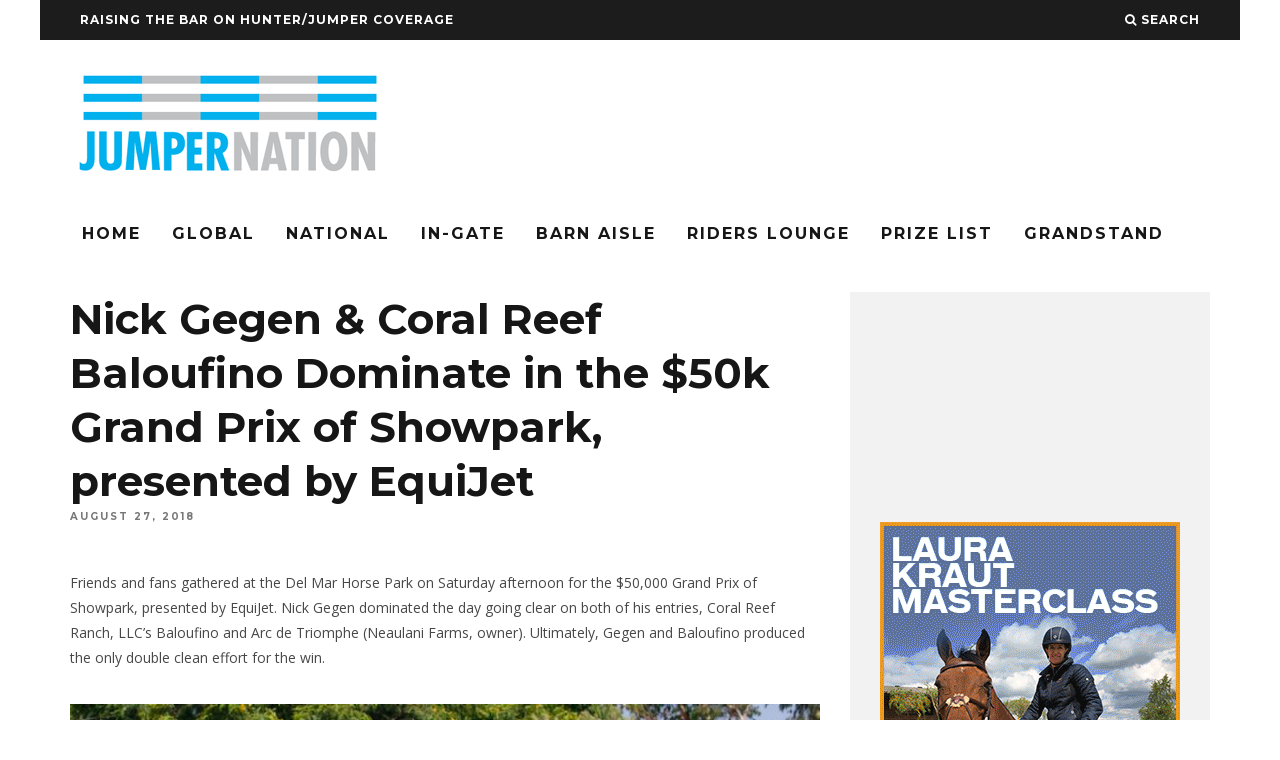

--- FILE ---
content_type: text/html; charset=UTF-8
request_url: https://jumpernation.com/nick-gegen-coral-reef-baloufino-dominate-in-the-50k-grand-prix-of-showpark-presented-by-equijet/
body_size: 16820
content:
<!DOCTYPE html>
<!--[if lt IE 7]><html lang="en-US" class="no-js lt-ie9 lt-ie8 lt-ie7"> <![endif]-->
<!--[if (IE 7)&!(IEMobile)]><html lang="en-US" class="no-js lt-ie9 lt-ie8"><![endif]-->
<!--[if (IE 8)&!(IEMobile)]><html lang="en-US" class="no-js lt-ie9"><![endif]-->
<!--[if gt IE 8]><!--> <html lang="en-US" class="no-js"><!--<![endif]-->

	<head>
	
		<meta charset="utf-8">
		<!-- Google Chrome Frame for IE -->
		<!--[if IE]><meta http-equiv="X-UA-Compatible" content="IE=edge" /><![endif]-->
		<!-- mobile meta -->
                    <meta name="viewport" content="width=device-width, initial-scale=1.0"/>
        
        			<link rel="shortcut icon" href="http://jumpernation.wpengine.com/wp-content/uploads/2015/09/cropped-logo2.jpg">
		
		<link rel="pingback" href="https://jumpernation.com/xmlrpc.php">

		
		<!-- head extras -->
		<meta name='robots' content='max-image-preview:large' />
	<style>img:is([sizes="auto" i], [sizes^="auto," i]) { contain-intrinsic-size: 3000px 1500px }</style>
	
	<!-- This site is optimized with the Yoast SEO plugin v15.3 - https://yoast.com/wordpress/plugins/seo/ -->
	<title>Nick Gegen &amp; Coral Reef Baloufino Dominate in the $50k Grand Prix of Showpark, presented by EquiJet - Jumper Nation</title>
	<meta name="robots" content="index, follow, max-snippet:-1, max-image-preview:large, max-video-preview:-1" />
	<link rel="canonical" href="https://jumpernation.com/nick-gegen-coral-reef-baloufino-dominate-in-the-50k-grand-prix-of-showpark-presented-by-equijet/" />
	<meta property="og:locale" content="en_US" />
	<meta property="og:type" content="article" />
	<meta property="og:title" content="Nick Gegen &amp; Coral Reef Baloufino Dominate in the $50k Grand Prix of Showpark, presented by EquiJet - Jumper Nation" />
	<meta property="og:description" content="Friends and fans gathered at the Del Mar Horse Park on Saturday afternoon for the $50,000 Grand Prix of Showpark, presented by EquiJet. Nick Gegen dominated the day going clear on both of his entries, Coral Reef Ranch, LLC&#8217;s Baloufino and Arc de Triomphe (Neaulani Farms, owner). Ultimately, Gegen and Baloufino produced the only double [&hellip;]" />
	<meta property="og:url" content="https://jumpernation.com/nick-gegen-coral-reef-baloufino-dominate-in-the-50k-grand-prix-of-showpark-presented-by-equijet/" />
	<meta property="og:site_name" content="Jumper Nation" />
	<meta property="article:published_time" content="2018-08-27T12:27:48+00:00" />
	<meta property="og:image" content="https://jumpernation.com/wp-content/uploads/2018/08/2018-showpark-summer-Coral_Reef_Baloufino-nick-gegen-1st.jpg" />
	<meta property="og:image:width" content="800" />
	<meta property="og:image:height" content="612" />
	<meta name="twitter:card" content="summary" />
	<meta name="twitter:label1" content="Written by">
	<meta name="twitter:data1" content="Edited Press Release">
	<meta name="twitter:label2" content="Est. reading time">
	<meta name="twitter:data2" content="3 minutes">
	<script type="application/ld+json" class="yoast-schema-graph">{"@context":"https://schema.org","@graph":[{"@type":"WebSite","@id":"https://jumpernation.com/#website","url":"https://jumpernation.com/","name":"Jumper Nation","description":"Raising the bar on hunter/jumper coverage","potentialAction":[{"@type":"SearchAction","target":"https://jumpernation.com/?s={search_term_string}","query-input":"required name=search_term_string"}],"inLanguage":"en-US"},{"@type":"ImageObject","@id":"https://jumpernation.com/nick-gegen-coral-reef-baloufino-dominate-in-the-50k-grand-prix-of-showpark-presented-by-equijet/#primaryimage","inLanguage":"en-US","url":"https://jumpernation.com/wp-content/uploads/2018/08/2018-showpark-summer-Coral_Reef_Baloufino-nick-gegen-1st.jpg","width":800,"height":612,"caption":"Nick Gegen and Coral Reef Baloufino. Photo by Captured Moments Photography"},{"@type":"WebPage","@id":"https://jumpernation.com/nick-gegen-coral-reef-baloufino-dominate-in-the-50k-grand-prix-of-showpark-presented-by-equijet/#webpage","url":"https://jumpernation.com/nick-gegen-coral-reef-baloufino-dominate-in-the-50k-grand-prix-of-showpark-presented-by-equijet/","name":"Nick Gegen & Coral Reef Baloufino Dominate in the $50k Grand Prix of Showpark, presented by EquiJet - Jumper Nation","isPartOf":{"@id":"https://jumpernation.com/#website"},"primaryImageOfPage":{"@id":"https://jumpernation.com/nick-gegen-coral-reef-baloufino-dominate-in-the-50k-grand-prix-of-showpark-presented-by-equijet/#primaryimage"},"datePublished":"2018-08-27T12:27:48+00:00","dateModified":"2018-08-27T12:27:48+00:00","author":{"@id":"https://jumpernation.com/#/schema/person/3113340d0d4f7d498b57c5ba951b843a"},"inLanguage":"en-US","potentialAction":[{"@type":"ReadAction","target":["https://jumpernation.com/nick-gegen-coral-reef-baloufino-dominate-in-the-50k-grand-prix-of-showpark-presented-by-equijet/"]}]},{"@type":"Person","@id":"https://jumpernation.com/#/schema/person/3113340d0d4f7d498b57c5ba951b843a","name":"Edited Press Release","image":{"@type":"ImageObject","@id":"https://jumpernation.com/#personlogo","inLanguage":"en-US","url":"https://secure.gravatar.com/avatar/eb6d57645788b4a4aa9bdffc5db08b9f566746d42bf200e02452e775fb84a43b?s=96&d=mm&r=g","caption":"Edited Press Release"}}]}</script>
	<!-- / Yoast SEO plugin. -->


<link rel='dns-prefetch' href='//fonts.googleapis.com' />
<link rel="alternate" type="application/rss+xml" title="Jumper Nation &raquo; Feed" href="https://jumpernation.com/feed/" />
<link rel="alternate" type="application/rss+xml" title="Jumper Nation &raquo; Comments Feed" href="https://jumpernation.com/comments/feed/" />
<link rel="alternate" type="application/rss+xml" title="Jumper Nation &raquo; Nick Gegen &#038; Coral Reef Baloufino Dominate in the $50k Grand Prix of Showpark, presented by EquiJet Comments Feed" href="https://jumpernation.com/nick-gegen-coral-reef-baloufino-dominate-in-the-50k-grand-prix-of-showpark-presented-by-equijet/feed/" />
<script type="text/javascript">
/* <![CDATA[ */
window._wpemojiSettings = {"baseUrl":"https:\/\/s.w.org\/images\/core\/emoji\/16.0.1\/72x72\/","ext":".png","svgUrl":"https:\/\/s.w.org\/images\/core\/emoji\/16.0.1\/svg\/","svgExt":".svg","source":{"concatemoji":"https:\/\/jumpernation.com\/wp-includes\/js\/wp-emoji-release.min.js?ver=6.8.3"}};
/*! This file is auto-generated */
!function(s,n){var o,i,e;function c(e){try{var t={supportTests:e,timestamp:(new Date).valueOf()};sessionStorage.setItem(o,JSON.stringify(t))}catch(e){}}function p(e,t,n){e.clearRect(0,0,e.canvas.width,e.canvas.height),e.fillText(t,0,0);var t=new Uint32Array(e.getImageData(0,0,e.canvas.width,e.canvas.height).data),a=(e.clearRect(0,0,e.canvas.width,e.canvas.height),e.fillText(n,0,0),new Uint32Array(e.getImageData(0,0,e.canvas.width,e.canvas.height).data));return t.every(function(e,t){return e===a[t]})}function u(e,t){e.clearRect(0,0,e.canvas.width,e.canvas.height),e.fillText(t,0,0);for(var n=e.getImageData(16,16,1,1),a=0;a<n.data.length;a++)if(0!==n.data[a])return!1;return!0}function f(e,t,n,a){switch(t){case"flag":return n(e,"\ud83c\udff3\ufe0f\u200d\u26a7\ufe0f","\ud83c\udff3\ufe0f\u200b\u26a7\ufe0f")?!1:!n(e,"\ud83c\udde8\ud83c\uddf6","\ud83c\udde8\u200b\ud83c\uddf6")&&!n(e,"\ud83c\udff4\udb40\udc67\udb40\udc62\udb40\udc65\udb40\udc6e\udb40\udc67\udb40\udc7f","\ud83c\udff4\u200b\udb40\udc67\u200b\udb40\udc62\u200b\udb40\udc65\u200b\udb40\udc6e\u200b\udb40\udc67\u200b\udb40\udc7f");case"emoji":return!a(e,"\ud83e\udedf")}return!1}function g(e,t,n,a){var r="undefined"!=typeof WorkerGlobalScope&&self instanceof WorkerGlobalScope?new OffscreenCanvas(300,150):s.createElement("canvas"),o=r.getContext("2d",{willReadFrequently:!0}),i=(o.textBaseline="top",o.font="600 32px Arial",{});return e.forEach(function(e){i[e]=t(o,e,n,a)}),i}function t(e){var t=s.createElement("script");t.src=e,t.defer=!0,s.head.appendChild(t)}"undefined"!=typeof Promise&&(o="wpEmojiSettingsSupports",i=["flag","emoji"],n.supports={everything:!0,everythingExceptFlag:!0},e=new Promise(function(e){s.addEventListener("DOMContentLoaded",e,{once:!0})}),new Promise(function(t){var n=function(){try{var e=JSON.parse(sessionStorage.getItem(o));if("object"==typeof e&&"number"==typeof e.timestamp&&(new Date).valueOf()<e.timestamp+604800&&"object"==typeof e.supportTests)return e.supportTests}catch(e){}return null}();if(!n){if("undefined"!=typeof Worker&&"undefined"!=typeof OffscreenCanvas&&"undefined"!=typeof URL&&URL.createObjectURL&&"undefined"!=typeof Blob)try{var e="postMessage("+g.toString()+"("+[JSON.stringify(i),f.toString(),p.toString(),u.toString()].join(",")+"));",a=new Blob([e],{type:"text/javascript"}),r=new Worker(URL.createObjectURL(a),{name:"wpTestEmojiSupports"});return void(r.onmessage=function(e){c(n=e.data),r.terminate(),t(n)})}catch(e){}c(n=g(i,f,p,u))}t(n)}).then(function(e){for(var t in e)n.supports[t]=e[t],n.supports.everything=n.supports.everything&&n.supports[t],"flag"!==t&&(n.supports.everythingExceptFlag=n.supports.everythingExceptFlag&&n.supports[t]);n.supports.everythingExceptFlag=n.supports.everythingExceptFlag&&!n.supports.flag,n.DOMReady=!1,n.readyCallback=function(){n.DOMReady=!0}}).then(function(){return e}).then(function(){var e;n.supports.everything||(n.readyCallback(),(e=n.source||{}).concatemoji?t(e.concatemoji):e.wpemoji&&e.twemoji&&(t(e.twemoji),t(e.wpemoji)))}))}((window,document),window._wpemojiSettings);
/* ]]> */
</script>
<link rel='stylesheet' id='login-with-ajax-css' href='https://jumpernation.com/wp-content/themes/15zine/plugins/login-with-ajax/widget.css?ver=3.1.10' type='text/css' media='all' />
<style id='wp-emoji-styles-inline-css' type='text/css'>

	img.wp-smiley, img.emoji {
		display: inline !important;
		border: none !important;
		box-shadow: none !important;
		height: 1em !important;
		width: 1em !important;
		margin: 0 0.07em !important;
		vertical-align: -0.1em !important;
		background: none !important;
		padding: 0 !important;
	}
</style>
<link rel='stylesheet' id='wp-block-library-css' href='https://jumpernation.com/wp-includes/css/dist/block-library/style.min.css?ver=6.8.3' type='text/css' media='all' />
<style id='classic-theme-styles-inline-css' type='text/css'>
/*! This file is auto-generated */
.wp-block-button__link{color:#fff;background-color:#32373c;border-radius:9999px;box-shadow:none;text-decoration:none;padding:calc(.667em + 2px) calc(1.333em + 2px);font-size:1.125em}.wp-block-file__button{background:#32373c;color:#fff;text-decoration:none}
</style>
<style id='global-styles-inline-css' type='text/css'>
:root{--wp--preset--aspect-ratio--square: 1;--wp--preset--aspect-ratio--4-3: 4/3;--wp--preset--aspect-ratio--3-4: 3/4;--wp--preset--aspect-ratio--3-2: 3/2;--wp--preset--aspect-ratio--2-3: 2/3;--wp--preset--aspect-ratio--16-9: 16/9;--wp--preset--aspect-ratio--9-16: 9/16;--wp--preset--color--black: #000000;--wp--preset--color--cyan-bluish-gray: #abb8c3;--wp--preset--color--white: #ffffff;--wp--preset--color--pale-pink: #f78da7;--wp--preset--color--vivid-red: #cf2e2e;--wp--preset--color--luminous-vivid-orange: #ff6900;--wp--preset--color--luminous-vivid-amber: #fcb900;--wp--preset--color--light-green-cyan: #7bdcb5;--wp--preset--color--vivid-green-cyan: #00d084;--wp--preset--color--pale-cyan-blue: #8ed1fc;--wp--preset--color--vivid-cyan-blue: #0693e3;--wp--preset--color--vivid-purple: #9b51e0;--wp--preset--gradient--vivid-cyan-blue-to-vivid-purple: linear-gradient(135deg,rgba(6,147,227,1) 0%,rgb(155,81,224) 100%);--wp--preset--gradient--light-green-cyan-to-vivid-green-cyan: linear-gradient(135deg,rgb(122,220,180) 0%,rgb(0,208,130) 100%);--wp--preset--gradient--luminous-vivid-amber-to-luminous-vivid-orange: linear-gradient(135deg,rgba(252,185,0,1) 0%,rgba(255,105,0,1) 100%);--wp--preset--gradient--luminous-vivid-orange-to-vivid-red: linear-gradient(135deg,rgba(255,105,0,1) 0%,rgb(207,46,46) 100%);--wp--preset--gradient--very-light-gray-to-cyan-bluish-gray: linear-gradient(135deg,rgb(238,238,238) 0%,rgb(169,184,195) 100%);--wp--preset--gradient--cool-to-warm-spectrum: linear-gradient(135deg,rgb(74,234,220) 0%,rgb(151,120,209) 20%,rgb(207,42,186) 40%,rgb(238,44,130) 60%,rgb(251,105,98) 80%,rgb(254,248,76) 100%);--wp--preset--gradient--blush-light-purple: linear-gradient(135deg,rgb(255,206,236) 0%,rgb(152,150,240) 100%);--wp--preset--gradient--blush-bordeaux: linear-gradient(135deg,rgb(254,205,165) 0%,rgb(254,45,45) 50%,rgb(107,0,62) 100%);--wp--preset--gradient--luminous-dusk: linear-gradient(135deg,rgb(255,203,112) 0%,rgb(199,81,192) 50%,rgb(65,88,208) 100%);--wp--preset--gradient--pale-ocean: linear-gradient(135deg,rgb(255,245,203) 0%,rgb(182,227,212) 50%,rgb(51,167,181) 100%);--wp--preset--gradient--electric-grass: linear-gradient(135deg,rgb(202,248,128) 0%,rgb(113,206,126) 100%);--wp--preset--gradient--midnight: linear-gradient(135deg,rgb(2,3,129) 0%,rgb(40,116,252) 100%);--wp--preset--font-size--small: 13px;--wp--preset--font-size--medium: 20px;--wp--preset--font-size--large: 36px;--wp--preset--font-size--x-large: 42px;--wp--preset--spacing--20: 0.44rem;--wp--preset--spacing--30: 0.67rem;--wp--preset--spacing--40: 1rem;--wp--preset--spacing--50: 1.5rem;--wp--preset--spacing--60: 2.25rem;--wp--preset--spacing--70: 3.38rem;--wp--preset--spacing--80: 5.06rem;--wp--preset--shadow--natural: 6px 6px 9px rgba(0, 0, 0, 0.2);--wp--preset--shadow--deep: 12px 12px 50px rgba(0, 0, 0, 0.4);--wp--preset--shadow--sharp: 6px 6px 0px rgba(0, 0, 0, 0.2);--wp--preset--shadow--outlined: 6px 6px 0px -3px rgba(255, 255, 255, 1), 6px 6px rgba(0, 0, 0, 1);--wp--preset--shadow--crisp: 6px 6px 0px rgba(0, 0, 0, 1);}:where(.is-layout-flex){gap: 0.5em;}:where(.is-layout-grid){gap: 0.5em;}body .is-layout-flex{display: flex;}.is-layout-flex{flex-wrap: wrap;align-items: center;}.is-layout-flex > :is(*, div){margin: 0;}body .is-layout-grid{display: grid;}.is-layout-grid > :is(*, div){margin: 0;}:where(.wp-block-columns.is-layout-flex){gap: 2em;}:where(.wp-block-columns.is-layout-grid){gap: 2em;}:where(.wp-block-post-template.is-layout-flex){gap: 1.25em;}:where(.wp-block-post-template.is-layout-grid){gap: 1.25em;}.has-black-color{color: var(--wp--preset--color--black) !important;}.has-cyan-bluish-gray-color{color: var(--wp--preset--color--cyan-bluish-gray) !important;}.has-white-color{color: var(--wp--preset--color--white) !important;}.has-pale-pink-color{color: var(--wp--preset--color--pale-pink) !important;}.has-vivid-red-color{color: var(--wp--preset--color--vivid-red) !important;}.has-luminous-vivid-orange-color{color: var(--wp--preset--color--luminous-vivid-orange) !important;}.has-luminous-vivid-amber-color{color: var(--wp--preset--color--luminous-vivid-amber) !important;}.has-light-green-cyan-color{color: var(--wp--preset--color--light-green-cyan) !important;}.has-vivid-green-cyan-color{color: var(--wp--preset--color--vivid-green-cyan) !important;}.has-pale-cyan-blue-color{color: var(--wp--preset--color--pale-cyan-blue) !important;}.has-vivid-cyan-blue-color{color: var(--wp--preset--color--vivid-cyan-blue) !important;}.has-vivid-purple-color{color: var(--wp--preset--color--vivid-purple) !important;}.has-black-background-color{background-color: var(--wp--preset--color--black) !important;}.has-cyan-bluish-gray-background-color{background-color: var(--wp--preset--color--cyan-bluish-gray) !important;}.has-white-background-color{background-color: var(--wp--preset--color--white) !important;}.has-pale-pink-background-color{background-color: var(--wp--preset--color--pale-pink) !important;}.has-vivid-red-background-color{background-color: var(--wp--preset--color--vivid-red) !important;}.has-luminous-vivid-orange-background-color{background-color: var(--wp--preset--color--luminous-vivid-orange) !important;}.has-luminous-vivid-amber-background-color{background-color: var(--wp--preset--color--luminous-vivid-amber) !important;}.has-light-green-cyan-background-color{background-color: var(--wp--preset--color--light-green-cyan) !important;}.has-vivid-green-cyan-background-color{background-color: var(--wp--preset--color--vivid-green-cyan) !important;}.has-pale-cyan-blue-background-color{background-color: var(--wp--preset--color--pale-cyan-blue) !important;}.has-vivid-cyan-blue-background-color{background-color: var(--wp--preset--color--vivid-cyan-blue) !important;}.has-vivid-purple-background-color{background-color: var(--wp--preset--color--vivid-purple) !important;}.has-black-border-color{border-color: var(--wp--preset--color--black) !important;}.has-cyan-bluish-gray-border-color{border-color: var(--wp--preset--color--cyan-bluish-gray) !important;}.has-white-border-color{border-color: var(--wp--preset--color--white) !important;}.has-pale-pink-border-color{border-color: var(--wp--preset--color--pale-pink) !important;}.has-vivid-red-border-color{border-color: var(--wp--preset--color--vivid-red) !important;}.has-luminous-vivid-orange-border-color{border-color: var(--wp--preset--color--luminous-vivid-orange) !important;}.has-luminous-vivid-amber-border-color{border-color: var(--wp--preset--color--luminous-vivid-amber) !important;}.has-light-green-cyan-border-color{border-color: var(--wp--preset--color--light-green-cyan) !important;}.has-vivid-green-cyan-border-color{border-color: var(--wp--preset--color--vivid-green-cyan) !important;}.has-pale-cyan-blue-border-color{border-color: var(--wp--preset--color--pale-cyan-blue) !important;}.has-vivid-cyan-blue-border-color{border-color: var(--wp--preset--color--vivid-cyan-blue) !important;}.has-vivid-purple-border-color{border-color: var(--wp--preset--color--vivid-purple) !important;}.has-vivid-cyan-blue-to-vivid-purple-gradient-background{background: var(--wp--preset--gradient--vivid-cyan-blue-to-vivid-purple) !important;}.has-light-green-cyan-to-vivid-green-cyan-gradient-background{background: var(--wp--preset--gradient--light-green-cyan-to-vivid-green-cyan) !important;}.has-luminous-vivid-amber-to-luminous-vivid-orange-gradient-background{background: var(--wp--preset--gradient--luminous-vivid-amber-to-luminous-vivid-orange) !important;}.has-luminous-vivid-orange-to-vivid-red-gradient-background{background: var(--wp--preset--gradient--luminous-vivid-orange-to-vivid-red) !important;}.has-very-light-gray-to-cyan-bluish-gray-gradient-background{background: var(--wp--preset--gradient--very-light-gray-to-cyan-bluish-gray) !important;}.has-cool-to-warm-spectrum-gradient-background{background: var(--wp--preset--gradient--cool-to-warm-spectrum) !important;}.has-blush-light-purple-gradient-background{background: var(--wp--preset--gradient--blush-light-purple) !important;}.has-blush-bordeaux-gradient-background{background: var(--wp--preset--gradient--blush-bordeaux) !important;}.has-luminous-dusk-gradient-background{background: var(--wp--preset--gradient--luminous-dusk) !important;}.has-pale-ocean-gradient-background{background: var(--wp--preset--gradient--pale-ocean) !important;}.has-electric-grass-gradient-background{background: var(--wp--preset--gradient--electric-grass) !important;}.has-midnight-gradient-background{background: var(--wp--preset--gradient--midnight) !important;}.has-small-font-size{font-size: var(--wp--preset--font-size--small) !important;}.has-medium-font-size{font-size: var(--wp--preset--font-size--medium) !important;}.has-large-font-size{font-size: var(--wp--preset--font-size--large) !important;}.has-x-large-font-size{font-size: var(--wp--preset--font-size--x-large) !important;}
:where(.wp-block-post-template.is-layout-flex){gap: 1.25em;}:where(.wp-block-post-template.is-layout-grid){gap: 1.25em;}
:where(.wp-block-columns.is-layout-flex){gap: 2em;}:where(.wp-block-columns.is-layout-grid){gap: 2em;}
:root :where(.wp-block-pullquote){font-size: 1.5em;line-height: 1.6;}
</style>
<link rel='stylesheet' id='cb-main-stylesheet-css' href='https://jumpernation.com/wp-content/themes/15zine/library/css/style.css?ver=2.0.2' type='text/css' media='all' />
<link rel='stylesheet' id='cb-font-stylesheet-css' href='//fonts.googleapis.com/css?family=Montserrat%3A400%2C700%7COpen+Sans%3A400%2C700%2C400italic&#038;ver=2.0.2' type='text/css' media='all' />
<!--[if lt IE 10]>
<link rel='stylesheet' id='cb-ie-only-css' href='https://jumpernation.com/wp-content/themes/15zine/library/css/ie.css?ver=2.0.2' type='text/css' media='all' />
<![endif]-->
<link rel='stylesheet' id='fontawesome-css' href='https://jumpernation.com/wp-content/themes/15zine/library/css/font-awesome-4.4.0/css/font-awesome.min.css?ver=4.4.0' type='text/css' media='all' />
<script type="text/javascript" src="https://jumpernation.com/wp-includes/js/jquery/jquery.min.js?ver=3.7.1" id="jquery-core-js"></script>
<script type="text/javascript" src="https://jumpernation.com/wp-includes/js/jquery/jquery-migrate.min.js?ver=3.4.1" id="jquery-migrate-js"></script>
<script type="text/javascript" id="login-with-ajax-js-extra">
/* <![CDATA[ */
var LWA = {"ajaxurl":"https:\/\/jumpernation.com\/wp-admin\/admin-ajax.php"};
/* ]]> */
</script>
<script type="text/javascript" src="https://jumpernation.com/wp-content/themes/15zine/plugins/login-with-ajax/login-with-ajax.js?ver=3.1.10" id="login-with-ajax-js"></script>
<script type="text/javascript" src="https://jumpernation.com/wp-content/themes/15zine/library/js/modernizr.custom.min.js?ver=2.6.2" id="cb-modernizr-js"></script>
<link rel="https://api.w.org/" href="https://jumpernation.com/wp-json/" /><link rel="alternate" title="JSON" type="application/json" href="https://jumpernation.com/wp-json/wp/v2/posts/15090" /><link rel="EditURI" type="application/rsd+xml" title="RSD" href="https://jumpernation.com/xmlrpc.php?rsd" />
<link rel='shortlink' href='https://jumpernation.com/?p=15090' />
<link rel="alternate" title="oEmbed (JSON)" type="application/json+oembed" href="https://jumpernation.com/wp-json/oembed/1.0/embed?url=https%3A%2F%2Fjumpernation.com%2Fnick-gegen-coral-reef-baloufino-dominate-in-the-50k-grand-prix-of-showpark-presented-by-equijet%2F" />
<link rel="alternate" title="oEmbed (XML)" type="text/xml+oembed" href="https://jumpernation.com/wp-json/oembed/1.0/embed?url=https%3A%2F%2Fjumpernation.com%2Fnick-gegen-coral-reef-baloufino-dominate-in-the-50k-grand-prix-of-showpark-presented-by-equijet%2F&#038;format=xml" />

<!-- This site is using AdRotate v5.17.1 to display their advertisements - https://ajdg.solutions/ -->
<!-- AdRotate CSS -->
<style type="text/css" media="screen">
	.g { margin:0px; padding:0px; overflow:hidden; line-height:1; zoom:1; }
	.g img { height:auto; }
	.g-col { position:relative; float:left; }
	.g-col:first-child { margin-left: 0; }
	.g-col:last-child { margin-right: 0; }
	.g-8 { margin:0px 0px 0px 0px;width:100%; max-width:728px; height:100%; max-height:90px; }
	.g-9 { margin:0px 0px 0px 0px;width:100%; max-width:728px; height:100%; max-height:90px; }
	.g-10 { margin:0px 0px 0px 0px;width:100%; max-width:728px; height:100%; max-height:90px; }
	.g-11 { margin:0px 0px 0px 0px;width:100%; max-width:125px; height:100%; max-height:125px; }
	.g-12 { margin:0px 0px 0px 0px;width:100%; max-width:728px; height:100%; max-height:90px; }
	.g-13 { margin:0px 0px 0px 0px;width:100%; max-width:728px; height:100%; max-height:90px; }
	.g-14 { margin:0px 0px 0px 0px;width:100%; max-width:728px; height:100%; max-height:90px; }
	.g-15 { margin:0px 0px 0px 0px;width:100%; max-width:300px; height:100%; max-height:250px; }
	@media only screen and (max-width: 480px) {
		.g-col, .g-dyn, .g-single { width:100%; margin-left:0; margin-right:0; }
	}
</style>
<!-- /AdRotate CSS -->

<style type="text/css">iframe.instagram-media {
  position: static !important;
}#cb-nav-bar .cb-mega-menu-columns .cb-sub-menu > li > a { color: #31eaf7; } .cb-entry-content a {color:#1e73be; } .cb-entry-content a:hover {color:#1e73be; } .cb-entry-content a:active {color:#1e73be; } .cb-entry-content a:visited {color:#1e73be; }.cb-review-box .cb-bar .cb-overlay span { background: #f9db32; }.cb-review-box i { color: #f9db32; }.cb-meta-style-1 .cb-article-meta { background: rgba(0, 0, 0, 0.25); } .cb-module-block .cb-meta-style-2 img, .cb-grid-x .cb-grid-img img  { opacity: 0.75; }@media only screen and (min-width: 768px) { .cb-module-block .cb-meta-style-1:hover .cb-article-meta { background: rgba(0, 0, 0, 0.75); } .cb-module-block .cb-meta-style-2:hover img, .cb-grid-x .cb-grid-feature:hover img { opacity: 0.25; } }.cb-menu-light #cb-nav-bar .cb-main-nav, .cb-stuck.cb-menu-light #cb-nav-bar .cb-nav-bar-wrap { border-bottom-color: #a5a5a5; }.cb-menu-light #cb-nav-bar .cb-main-nav, .cb-stuck.cb-menu-light #cb-nav-bar .cb-nav-bar-wrap { border-bottom-color: transparent; }.cb-mm-on.cb-menu-light #cb-nav-bar .cb-main-nav > li:hover, .cb-mm-on.cb-menu-dark #cb-nav-bar .cb-main-nav > li:hover { background: #000000; }</style><!-- end custom css --><style type="text/css">body, #respond, .cb-font-body { font-family: 'Open Sans', sans-serif; } h1, h2, h3, h4, h5, h6, .cb-font-header, #bbp-user-navigation, .cb-byline{ font-family:'Montserrat', sans-serif; }</style><style type="text/css" id="custom-background-css">
body.custom-background { background-color: #ffffff; }
</style>
	<style></style><link rel="icon" href="https://jumpernation.com/wp-content/uploads/2015/09/cropped-cropped-logo2-1-32x32.jpg" sizes="32x32" />
<link rel="icon" href="https://jumpernation.com/wp-content/uploads/2015/09/cropped-cropped-logo2-1-192x192.jpg" sizes="192x192" />
<link rel="apple-touch-icon" href="https://jumpernation.com/wp-content/uploads/2015/09/cropped-cropped-logo2-1-180x180.jpg" />
<meta name="msapplication-TileImage" content="https://jumpernation.com/wp-content/uploads/2015/09/cropped-cropped-logo2-1-270x270.jpg" />
		<!-- end head extras -->
		
		<!-- Global site tag (gtag.js) - Google Analytics -->
<script async src="https://www.googletagmanager.com/gtag/js?id=UA-125773783-1"></script>
<script>
  window.dataLayer = window.dataLayer || [];
  function gtag(){dataLayer.push(arguments);}
  gtag('js', new Date());

  gtag('config', 'UA-125773783-1');
</script>


	</head>

	<body class="wp-singular post-template-default single single-post postid-15090 single-format-standard custom-background wp-theme-15zine  cb-sidebar-right cb-sticky-mm cb-sticky-sb-on cb-tm-dark cb-body-light cb-menu-light cb-mm-dark cb-footer-dark cb-m-logo-off cb-m-sticky cb-sw-tm-box cb-sw-header-box cb-sw-menu-box cb-sw-footer-box cb-menu-al-left cb-fis-b-off cb-fis-tl-overlay">
	
		
		<div id="cb-outer-container">

			
				<div id="cb-top-menu" class="clearfix cb-font-header  wrap">
					<div class="wrap clearfix cb-site-padding cb-top-menu-wrap">
						
													<div class="cb-left-side cb-mob">
								
								<a href="#" id="cb-mob-open" class="cb-link"><i class="fa fa-bars"></i></a>
															</div>
						                        <ul class="cb-top-nav cb-left-side"><li id="menu-item-702" class="menu-item menu-item-type-post_type menu-item-object-post menu-item-702"><a href="https://jumpernation.com/raising-the-bar-on-hunterjumper-coverage/">Raising the Bar on Hunter/Jumper Coverage</a></li>
</ul>                        <ul class="cb-top-nav cb-right-side"><li class="cb-icon-search"><a href="#" title="Search" id="cb-s-trigger"><i class="fa fa-search"></i> <span class="cb-search-title">Search</span></a></li></ul>					</div>
				</div>
				<div id="cb-mob-menu">
					<a href="#" id="cb-mob-close" class="cb-link"><i class="fa cb-times"></i></a>
					<div class="cb-mob-menu-wrap">
						<ul class="cb-mobile-nav cb-top-nav"><li id="menu-item-4025" class="menu-item menu-item-type-post_type menu-item-object-page menu-item-home menu-item-4025"><a href="https://jumpernation.com/">Home</a></li>
<li id="menu-item-20915" class="menu-item menu-item-type-post_type menu-item-object-page menu-item-20915"><a href="https://jumpernation.com/global-show-ring/">Global</a></li>
<li id="menu-item-4024" class="menu-item menu-item-type-post_type menu-item-object-page menu-item-4024"><a href="https://jumpernation.com/show-ring/">National</a></li>
<li id="menu-item-4018" class="menu-item menu-item-type-post_type menu-item-object-page menu-item-4018"><a href="https://jumpernation.com/in-gate/">In-Gate</a></li>
<li id="menu-item-4020" class="menu-item menu-item-type-post_type menu-item-object-page menu-item-4020"><a href="https://jumpernation.com/barn-aisle/">Barn Aisle</a></li>
<li id="menu-item-20916" class="menu-item menu-item-type-post_type menu-item-object-page menu-item-20916"><a href="https://jumpernation.com/riders-lounge/">Riders Lounge</a></li>
<li id="menu-item-4021" class="menu-item menu-item-type-post_type menu-item-object-page menu-item-4021"><a href="https://jumpernation.com/prize-list/">Prize List</a></li>
<li id="menu-item-4022" class="menu-item menu-item-type-post_type menu-item-object-page menu-item-4022"><a href="https://jumpernation.com/grandstand/">Grandstand</a></li>
</ul>					</div>
				</div>
			
			 
			<div id="cb-container" class="clearfix" >				
									<header id="cb-header" class="cb-header  cb-with-block wrap" role="banner">

					    <div id="cb-logo-box" class="cb-logo-left wrap">
	                    	                <div id="logo">
                    <a href="https://jumpernation.com">
                        <img src="https://jumpernation.com/wp-content/uploads/2015/09/original_JN-logo1.png" alt=" logo" data-at2x="https://jumpernation.com/wp-content/uploads/2015/09/original_JN-logo1.png">
                    </a>
                </div>
            	                        <div class="cb-large cb-block"><!-- Error, Advert is not available at this time due to schedule/geolocation restrictions! -->

</div>	                    </div>
					</header>
								
				<div id="cb-lwa" class="cb-lwa-modal cb-modal"><div class="cb-close-m cb-ta-right"><i class="fa cb-times"></i></div>
<div class="cb-lwa-modal-inner cb-modal-inner cb-light-loader cb-pre-load cb-font-header clearfix">
    <div class="lwa lwa-default clearfix">
                
        

        <form class="lwa-form cb-form cb-form-active clearfix" action="https://jumpernation.com/wp-login.php" method="post">
            
            <div class="cb-form-body">
                <input class="cb-form-input cb-form-input-username" type="text" name="log" placeholder="Username">
                <input class="cb-form-input" type="password" name="pwd" placeholder="Password">
                                <span class="lwa-status cb-ta-center"></span>
                <div class="cb-submit cb-ta-center">
                  <input type="submit" name="wp-submit" class="lwa_wp-submit cb-submit-form" value="Log In" tabindex="100" />
                  <input type="hidden" name="lwa_profile_link" value="" />
                  <input type="hidden" name="login-with-ajax" value="login" />
                </div>
                
                <div class="cb-lost-password cb-extra cb-ta-center">
                                          <a class="lwa-links-remember cb-title-trigger cb-trigger-pass" href="https://jumpernation.com/wp-login.php?action=lostpassword" title="Lost your password?">Lost your password?</a>
                                     </div>
           </div>
        </form>
        
                <form class="lwa-remember cb-form clearfix" action="https://jumpernation.com/wp-login.php?action=lostpassword" method="post">

            <div class="cb-form-body">

                <input type="text" name="user_login" class="lwa-user-remember cb-form-input" placeholder="Enter username or email">
                                <span class="lwa-status cb-ta-center"></span>

                 <div class="cb-submit cb-ta-center">
                        <input type="submit" value="Get New Password" class="lwa-button-remember cb-submit-form" />
                        <input type="hidden" name="login-with-ajax" value="remember" />
                 </div>
            </div>

        </form>
            </div>
</div></div><div id="cb-menu-search" class="cb-s-modal cb-modal"><div class="cb-close-m cb-ta-right"><i class="fa cb-times"></i></div><div class="cb-s-modal-inner cb-pre-load cb-light-loader cb-modal-inner cb-font-header cb-mega-three cb-mega-posts clearfix"><form role="search" method="get" class="cb-search" action="https://jumpernation.com/">

    <input type="text" class="cb-search-field cb-font-header" placeholder="Search.." value="" name="s" title="" autocomplete="off">
    <button class="cb-search-submit" type="submit" value=""><i class="fa fa-search"></i></button>
    
</form><div id="cb-s-results"></div></div></div>
									 <nav id="cb-nav-bar" class="clearfix  wrap" role="navigation">
					 	<div class="cb-nav-bar-wrap cb-site-padding clearfix cb-font-header  wrap">
		                    <ul class="cb-main-nav wrap clearfix"><li id="menu-item-672" class="menu-item menu-item-type-post_type menu-item-object-page menu-item-home menu-item-672"><a href="https://jumpernation.com/">Home</a></li>
<li id="menu-item-4735" class="menu-item menu-item-type-post_type menu-item-object-page menu-item-4735"><a href="https://jumpernation.com/global-show-ring/">Global</a></li>
<li id="menu-item-667" class="menu-item menu-item-type-post_type menu-item-object-page menu-item-667"><a href="https://jumpernation.com/show-ring/">National</a></li>
<li id="menu-item-2178" class="menu-item menu-item-type-post_type menu-item-object-page menu-item-2178"><a href="https://jumpernation.com/in-gate/">In-Gate</a></li>
<li id="menu-item-674" class="menu-item menu-item-type-post_type menu-item-object-page menu-item-674"><a href="https://jumpernation.com/barn-aisle/">Barn Aisle</a></li>
<li id="menu-item-13224" class="menu-item menu-item-type-post_type menu-item-object-page menu-item-13224"><a href="https://jumpernation.com/riders-lounge/">Riders Lounge</a></li>
<li id="menu-item-636" class="menu-item menu-item-type-post_type menu-item-object-page menu-item-636"><a href="https://jumpernation.com/prize-list/">Prize List</a></li>
<li id="menu-item-637" class="menu-item menu-item-type-post_type menu-item-object-page menu-item-637"><a href="https://jumpernation.com/grandstand/">Grandstand</a></li>
</ul>		                </div>
	 				</nav>
 				
<div id="cb-content" class="wrap clearfix">

	
		<div id="main" class="cb-main" role="main">

			
			<article id="post-15090" class="clearfix post-15090 post type-post status-publish format-standard has-post-thumbnail hentry category-global-show-ring tag-blenheim tag-blenheim-equisports tag-nick-gegen tag-showpark-summer-classic" role="article">

				<div class="cb-entry-header cb-meta clearfix"><h1 class="entry-title cb-entry-title cb-title" itemprop="headline">Nick Gegen &#038; Coral Reef Baloufino Dominate in the $50k Grand Prix of Showpark, presented by EquiJet</h1><div class="cb-byline"><span class="cb-date"><time class="updated" datetime="2018-08-27">August 27, 2018</time></span></div><div class="cb-post-meta"></div></div>
				<section class="cb-entry-content clearfix" >

					<p>Friends and fans gathered at the Del Mar Horse Park on Saturday afternoon for the $50,000 Grand Prix of Showpark, presented by EquiJet. Nick Gegen dominated the day going clear on both of his entries, Coral Reef Ranch, LLC&#8217;s Baloufino and Arc de Triomphe (Neaulani Farms, owner). Ultimately, Gegen and Baloufino produced the only double clean effort for the win.</p>
<div id="attachment_15091" style="width: 810px" class="wp-caption alignnone"><a href="http://jumpernation.com/wp-content/uploads/2018/08/2018-showpark-summer-Coral_Reef_Baloufino-nick-gegen-1st.jpg"><img fetchpriority="high" decoding="async" aria-describedby="caption-attachment-15091" class="size-full wp-image-15091" src="https://jumpernation.com/wp-content/uploads/2018/08/2018-showpark-summer-Coral_Reef_Baloufino-nick-gegen-1st.jpg" alt="" width="800" height="612" srcset="https://jumpernation.com/wp-content/uploads/2018/08/2018-showpark-summer-Coral_Reef_Baloufino-nick-gegen-1st.jpg 800w, https://jumpernation.com/wp-content/uploads/2018/08/2018-showpark-summer-Coral_Reef_Baloufino-nick-gegen-1st-300x230.jpg 300w, https://jumpernation.com/wp-content/uploads/2018/08/2018-showpark-summer-Coral_Reef_Baloufino-nick-gegen-1st-768x588.jpg 768w" sizes="(max-width: 800px) 100vw, 800px" /></a><p id="caption-attachment-15091" class="wp-caption-text">Nick Gegen and Coral Reef Baloufino. Photo by Captured Moments Photography</p></div>
<p>Designed by Mexico&#8217;s Catsy Cruz, the thirteen-obstacle track involved numerous bending lines and rollback turns. The course also demanded time management from the riders, with an 84 second time allowed that caused quite a few time faults.</p>
<p>The specifications called for the top six riders to return for the jump-off, with their faults carrying over from the first round. Gegen and Baloufino returned first, delivering a clean round in a smooth 42.13 seconds.</p>
<p>&#8220;I tried to carry enough pace at the beginning to make sure I would be fast enough, and then in the last part I was a bit conservative,&#8221; remarked Gegen, reflecting on his winning strategy. &#8220;I wouldn&#8217;t have changed anything, even if I could.&#8221;</p>
<p>The remaining clear jump-off rounds, Enrique Gonzalez and E2 Stable&#8217;s Tapatia and Nicole Shahinian-Simpson aboard Silver Raven Farms, LLC&#8217;s Akuna Mattata, were carrying four faults from the first round. Not able to turn in a double clear, they finished second and third for the day.</p>
<p>Gegen praised Baloufino as a worthy partner. &#8220;He fights for you. He wants to help you and he wants to win, which is the best kind of horse to ride.&#8221;</p>
<div id="attachment_15092" style="width: 716px" class="wp-caption alignnone"><a href="http://jumpernation.com/wp-content/uploads/2018/08/2018-showpark-summer-Coral_Reef_Baloufino-nick-gegen-win.jpg"><img decoding="async" aria-describedby="caption-attachment-15092" class="size-full wp-image-15092" src="https://jumpernation.com/wp-content/uploads/2018/08/2018-showpark-summer-Coral_Reef_Baloufino-nick-gegen-win.jpg" alt="" width="706" height="497" srcset="https://jumpernation.com/wp-content/uploads/2018/08/2018-showpark-summer-Coral_Reef_Baloufino-nick-gegen-win.jpg 706w, https://jumpernation.com/wp-content/uploads/2018/08/2018-showpark-summer-Coral_Reef_Baloufino-nick-gegen-win-300x211.jpg 300w" sizes="(max-width: 706px) 100vw, 706px" /></a><p id="caption-attachment-15092" class="wp-caption-text">Nick Gegen and Coral Reef Baloufino celebrate the win in the<br />$50,000 Grand Prix of Showpark, presented by EquiJet. Photo by Captured Moments Photography</p></div>
<p>During the awards ceremony, the EquiJet 1.50m Grand Prix Leading Rider Circuit Award was announced. After winning the $60,000 Grand Prix of California, the $30,000 Blenheim June 2 Grand Prix and second place in the $50,000 Blenheim Spring IV Grand Prix, with Neil Jones Equestrian&#8217;s Chacco, Carly Anthony could not be beat for the victory. Natasha Traurig accepted the award on behalf of Anthony and Neil Jones Equestrian.</p>
<p>Anthony, who is currently competing in the Longines FEI Jumping World Cup™ Vancouver, will receive a Leading Rider Sash and a Gift Certificate for a one-way domestic flight for one horse. Congratulations from all of us at Blenheim EquiSports and many thanks to EquiJet for their support and sponsorship this season.</p>
<div id="attachment_15093" style="width: 810px" class="wp-caption alignnone"><a href="http://jumpernation.com/wp-content/uploads/2018/08/2018-june-Carly-Anthony-Clochard_McCool-landing.jpg"><img decoding="async" aria-describedby="caption-attachment-15093" class="wp-image-15093 size-full" src="https://jumpernation.com/wp-content/uploads/2018/08/2018-june-Carly-Anthony-Clochard_McCool-landing.jpg" alt="" width="800" height="650" srcset="https://jumpernation.com/wp-content/uploads/2018/08/2018-june-Carly-Anthony-Clochard_McCool-landing.jpg 800w, https://jumpernation.com/wp-content/uploads/2018/08/2018-june-Carly-Anthony-Clochard_McCool-landing-300x244.jpg 300w, https://jumpernation.com/wp-content/uploads/2018/08/2018-june-Carly-Anthony-Clochard_McCool-landing-768x624.jpg 768w" sizes="(max-width: 800px) 100vw, 800px" /></a><p id="caption-attachment-15093" class="wp-caption-text">Carly Anthony, pictured aboard Chacco. Photo by McCool Photography</p></div>
<p>Tomorrow the three sections of the competitive CPHA Foundation Medal Finals will wrap up the Showpark Summer Classic. Next week at the Del Mar Horse Park is the Showpark All Seasons Summer Tournament, featuring the $25,000 1.45m All Seasons Grand Prix.</p>
<p><strong>RESULTS<br />
</strong></p>
<div id="yui_3_16_0_ym19_1_1535371808159_22978">
<div id="yui_3_16_0_ym19_1_1535371808159_22976">
<div id="yui_3_16_0_ym19_1_1535371808159_22975">$50,000 Grand Prix of Showpark, presented by EquiJet</div>
</div>
</div>
<div id="yui_3_16_0_ym19_1_1535371808159_22974"><em id="yui_3_16_0_ym19_1_1535371808159_22973">Place &#8211; Entry Number &#8211; Horse &#8211; Rider &#8211; Owner &#8211; Faults/Time</em></div>
<div id="yui_3_16_0_ym19_1_1535371808159_22935">
<div id="yui_3_16_0_ym19_1_1535371808159_22933">
<div id="yui_3_16_0_ym19_1_1535371808159_22931">
<div id="yui_3_16_0_ym19_1_1535371808159_22929">
<div id="yui_3_16_0_ym19_1_1535371808159_22937">
<div id="yui_3_16_0_ym19_1_1535371808159_22972">1.<span id="yui_3_16_0_ym19_1_1535371808159_22971"> 481 &#8211; Coral Reef Baloufino &#8211; Nick Gegen &#8211; Coral Reef Ranch, LLC &#8211; 0/0/42.133</span></div>
<div id="yui_3_16_0_ym19_1_1535371808159_22970"><span id="yui_3_16_0_ym19_1_1535371808159_22969">2. 570 &#8211; Tapatia &#8211; Enrique Gonzales &#8211; E2 Stables &#8211; 4/0/39.602</span></div>
<div id="yui_3_16_0_ym19_1_1535371808159_22968"><span id="yui_3_16_0_ym19_1_1535371808159_22967">3. 468 &#8211; Akuna Mattata &#8211; Nicole Shahinian-Simpson &#8211; Silver Raven Farms, LLC &#8211; 4/0/40.012</span></div>
<div id="yui_3_16_0_ym19_1_1535371808159_22966"><span id="yui_3_16_0_ym19_1_1535371808159_22965">4. 176 &#8211; Arc De Triomphe &#8211; Nick Gegen &#8211; Neaulani Farms, LLC &#8211; 0/4/43.380</span></div>
<div id="yui_3_16_0_ym19_1_1535371808159_22964"><span id="yui_3_16_0_ym19_1_1535371808159_22963">5. 447 &#8211; Christian Grey &#8211; Tiffany Sullivan &#8211; Haley Farms, LLC &#8211; 2/4/39.995</span></div>
<div>6. 634 &#8211; Tender Star &#8211; Natasha Traurig &#8211; Neil Jones Equestrian, Inc. &#8211; 2/8/43.960</div>
<div>7. 488 &#8211; Ariell La Sirene &#8211; Keri Potter &#8211; Hannah Loly &#8211; 4/81.731</div>
<div id="yui_3_16_0_ym19_1_1535371808159_22962"><span id="yui_3_16_0_ym19_1_1535371808159_22961">8. 594 &#8211; Jamaico Drum van de Breepoel &#8211; Nicole Haunert &#8211; NJK Show Jumping, Inc. &#8211; 4/82.754</span></div>
<div id="yui_3_16_0_ym19_1_1535371808159_22960"><span id="yui_3_16_0_ym19_1_1535371808159_22959">9. 722 &#8211; Darius de la Ferme Rose &#8211; Michelle Rodal &#8211; Morgan Hill Partners &#8211; 4/83.708</span></div>
<div id="yui_3_16_0_ym19_1_1535371808159_22958"><span id="yui_3_16_0_ym19_1_1535371808159_22957">10. 211 &#8211; Topaze Blue &#8211; Amy Hess &#8211; Blue Tree Farms, LLC &#8211; 6/85.975</span></div>
<div id="yui_3_16_0_ym19_1_1535371808159_22939"><span id="yui_3_16_0_ym19_1_1535371808159_22938">11. 401 &#8211; IRCOS IV &#8211; Everardo Hegewisch &#8211; Everardo Hegewisch &#8211; 8/75.391</span></div>
<div id="yui_3_16_0_ym19_1_1535371808159_22936"><span id="yui_3_16_0_ym19_1_1535371808159_22945">12. 448 &#8211; The Gladiator &#8211; Tiffany Sullivan &#8211; Haley Farms, LLC &#8211; 8/77.736</span></div>
</div>
</div>
</div>
</div>
</div>
					
				</section> <!-- end article section -->

				<footer class="cb-article-footer">
					<p class="cb-tags cb-post-footer-block"> <a href="https://jumpernation.com/tag/blenheim/" rel="tag">Blenheim</a><a href="https://jumpernation.com/tag/blenheim-equisports/" rel="tag">Blenheim EquiSports</a><a href="https://jumpernation.com/tag/nick-gegen/" rel="tag">Nick Gegen</a><a href="https://jumpernation.com/tag/showpark-summer-classic/" rel="tag">Showpark Summer Classic</a></p><div class="cb-social-sharing cb-post-block-bg cb-post-footer-block cb-social-top cb-on-big clearfix"><div class="cb-title cb-font-header">Share On</div><div class="cb-sharing-buttons"><div id="fb-root"></div> <script>(function(d, s, id) {var js, fjs = d.getElementsByTagName(s)[0]; if (d.getElementById(id)) return; js = d.createElement(s); js.id = id; js.src = "//connect.facebook.net/en_US/sdk.js#xfbml=1&version=v2.0"; fjs.parentNode.insertBefore(js, fjs); }(document, "script", "facebook-jssdk"));</script><div class="cb-facebook cb-sharing-button"><div class="fb-share-button" data-href="https://jumpernation.com/nick-gegen-coral-reef-baloufino-dominate-in-the-50k-grand-prix-of-showpark-presented-by-equijet/"  data-layout="box_count"></div></div><div class="cb-facebook cb-sharing-button"><div class="fb-like" data-href="https://jumpernation.com/nick-gegen-coral-reef-baloufino-dominate-in-the-50k-grand-prix-of-showpark-presented-by-equijet/" data-layout="box_count" data-action="like" data-show-faces="false" data-share="false"></div></div><div class="cb-pinterest cb-sharing-button"><a href="//pinterest.com/pin/create/button/?url=https%3A%2F%2Fjumpernation.com%2Fnick-gegen-coral-reef-baloufino-dominate-in-the-50k-grand-prix-of-showpark-presented-by-equijet%2F&media=https%3A%2F%2Fjumpernation.com%2Fwp-content%2Fuploads%2F2018%2F08%2F2018-showpark-summer-Coral_Reef_Baloufino-nick-gegen-1st.jpg&description=Nick+Gegen+%26%23038%3B+Coral+Reef+Baloufino+Dominate+in+the+%2450k+Grand+Prix+of+Showpark%2C+presented+by+EquiJet" data-pin-do="buttonPin" data-pin-config="above" target="_blank"><img src="//assets.pinterest.com/images/pidgets/pinit_fg_en_rect_red_20.png" /></a><script type="text/javascript" async defer src="//assets.pinterest.com/js/pinit.js"></script></div><div class="cb-google cb-sharing-button cb-tall"> <div class="g-plusone" data-size="tall"></div> <script type="text/javascript"> (function() {var po = document.createElement("script"); po.type = "text/javascript"; po.async = true; po.src = "https://apis.google.com/js/plusone.js"; var s = document.getElementsByTagName("script")[0]; s.parentNode.insertBefore(po, s); })(); </script></div><div class="cb-twitter cb-sharing-button"><a href="https://twitter.com/share" class="twitter-share-button" data-dnt="true"  data-count="vertical">Tweet</a><script>!function(d,s,id){var js,fjs=d.getElementsByTagName(s)[0],p=/^http:/.test(d.location)?"http":"https";if(!d.getElementById(id)){js=d.createElement(s);js.id=id;js.src=p+"://platform.twitter.com/widgets.js";fjs.parentNode.insertBefore(js,fjs);}}(document, "script", "twitter-wjs");</script></div></div></div><div id="cb-author-box" class="cb-post-footer-block cb-post-block-bg clearfix"><div class="cb-mask"><a href="https://jumpernation.com/author/pressrelease/"><img src="https://secure.gravatar.com/avatar/eb6d57645788b4a4aa9bdffc5db08b9f566746d42bf200e02452e775fb84a43b?s=100&#038;d=mm&#038;r=g" width="100" height="100" alt="Avatar" class="avatar avatar-100 wp-user-avatar wp-user-avatar-100 photo avatar-default" /></a></div><div class="cb-meta"><div class="cb-title cb-font-header vcard" itemprop="author"><a href="https://jumpernation.com/author/pressrelease/"><span class="fn">Edited Press Release</span></a></div></div></div><div id="cb-related-posts-block" class="cb-post-footer-block cb-arrows-tr cb-module-block clearfix"><h3 class="cb-title cb-title-header">Related Posts</h3><div id="cb-related-posts" class="cb-slider-2 cb-slider cb-meta-below"><ul class="slides clearfix">                <li class="cb-style-1 clearfix cb-no-1 post-23732 post type-post status-publish format-standard has-post-thumbnail hentry category-jumper category-showring tag-blenheim-equisports tag-cassio-rivetti tag-featured tag-markel-insurance-jumper-series">
                    <div class="cb-mask"><a href="https://jumpernation.com/cheers-to-goblet-and-cassio-rivetti-in-the-39150-markel-insurance-1-45m-jumper-series-final-at-blenheim-equisports-international-jumping-festival/"><img width="360" height="240" src="https://jumpernation.com/wp-content/uploads/2020/09/riveti-2-1-360x240.jpg" class="attachment-cb-360-240 size-cb-360-240 wp-post-image" alt="" decoding="async" loading="lazy" srcset="https://jumpernation.com/wp-content/uploads/2020/09/riveti-2-1-360x240.jpg 360w, https://jumpernation.com/wp-content/uploads/2020/09/riveti-2-1-300x200.jpg 300w, https://jumpernation.com/wp-content/uploads/2020/09/riveti-2-1-1024x683.jpg 1024w, https://jumpernation.com/wp-content/uploads/2020/09/riveti-2-1-768x512.jpg 768w, https://jumpernation.com/wp-content/uploads/2020/09/riveti-2-1.jpg 1248w" sizes="auto, (max-width: 360px) 100vw, 360px" /></a></div>
                    <div class="cb-meta">
                        <h4 class="cb-post-title"><a href="https://jumpernation.com/cheers-to-goblet-and-cassio-rivetti-in-the-39150-markel-insurance-1-45m-jumper-series-final-at-blenheim-equisports-international-jumping-festival/">Cheers to Goblet and Cassio Rivetti in the $39,150 Markel Insurance 1.45m Jumper Series Final at Blenheim EquiSports International Jumping Festival</a></h4>
                        <div class="cb-byline"><span class="cb-date"><time class="updated" datetime="2020-09-24">September 24, 2020</time></span></div>                    </div>
                </li>
                <li class="cb-style-1 clearfix cb-no-2 post-23697 post type-post status-publish format-standard has-post-thumbnail hentry category-jumper category-showring tag-blenheim-equisports tag-featured tag-young-jumper-championships">
                    <div class="cb-mask"><a href="https://jumpernation.com/58k-blenheim-equisports-young-jumper-championships-presented-by-fairbanks-valley-farm-are-a-success/"><img width="360" height="240" src="https://jumpernation.com/wp-content/uploads/2020/09/unnamed-2-10-360x240.jpg" class="attachment-cb-360-240 size-cb-360-240 wp-post-image" alt="" decoding="async" loading="lazy" srcset="https://jumpernation.com/wp-content/uploads/2020/09/unnamed-2-10-360x240.jpg 360w, https://jumpernation.com/wp-content/uploads/2020/09/unnamed-2-10-300x200.jpg 300w, https://jumpernation.com/wp-content/uploads/2020/09/unnamed-2-10-1024x683.jpg 1024w, https://jumpernation.com/wp-content/uploads/2020/09/unnamed-2-10-768x512.jpg 768w, https://jumpernation.com/wp-content/uploads/2020/09/unnamed-2-10.jpg 1273w" sizes="auto, (max-width: 360px) 100vw, 360px" /></a></div>
                    <div class="cb-meta">
                        <h4 class="cb-post-title"><a href="https://jumpernation.com/58k-blenheim-equisports-young-jumper-championships-presented-by-fairbanks-valley-farm-are-a-success/">$58K Blenheim EquiSports Young Jumper Championships Presented By Fairbanks Valley Farm are a Success</a></h4>
                        <div class="cb-byline"><span class="cb-date"><time class="updated" datetime="2020-09-22">September 22, 2020</time></span></div>                    </div>
                </li>
                <li class="cb-style-1 clearfix cb-no-1 post-23510 post type-post status-publish format-standard has-post-thumbnail hentry category-equitation category-showring tag-blenheim-equisports tag-foxfield-medal-final tag-lanie-walkenbach">
                    <div class="cb-mask"><a href="https://jumpernation.com/lanie-walkenbach-crowned-champion-in-blenheim-equisports-49th-annual-foxfield-medal-final/"><img width="360" height="240" src="https://jumpernation.com/wp-content/uploads/2020/09/lanie-3-1-360x240.jpg" class="attachment-cb-360-240 size-cb-360-240 wp-post-image" alt="" decoding="async" loading="lazy" srcset="https://jumpernation.com/wp-content/uploads/2020/09/lanie-3-1-360x240.jpg 360w, https://jumpernation.com/wp-content/uploads/2020/09/lanie-3-1-300x200.jpg 300w, https://jumpernation.com/wp-content/uploads/2020/09/lanie-3-1-1024x683.jpg 1024w, https://jumpernation.com/wp-content/uploads/2020/09/lanie-3-1-768x512.jpg 768w, https://jumpernation.com/wp-content/uploads/2020/09/lanie-3-1.jpg 1237w" sizes="auto, (max-width: 360px) 100vw, 360px" /></a></div>
                    <div class="cb-meta">
                        <h4 class="cb-post-title"><a href="https://jumpernation.com/lanie-walkenbach-crowned-champion-in-blenheim-equisports-49th-annual-foxfield-medal-final/">Lanie Walkenbach Crowned Champion in Blenheim EquiSports 49th Annual Foxfield Medal Final</a></h4>
                        <div class="cb-byline"><span class="cb-date"><time class="updated" datetime="2020-09-15">September 15, 2020</time></span></div>                    </div>
                </li>
                <li class="cb-style-1 clearfix cb-no-2 post-23039 post type-post status-publish format-standard has-post-thumbnail hentry category-equitation category-showring tag-blenheim-equisports tag-cpha-equitation-championship tag-featured tag-jessica-smith tag-katalina-considine-rickard tag-payton-potter">
                    <div class="cb-mask"><a href="https://jumpernation.com/cpha-foundation-tops-off-successful-equitation-championship/"><img width="360" height="240" src="https://jumpernation.com/wp-content/uploads/2020/08/jessica-smith-1-360x240.jpg" class="attachment-cb-360-240 size-cb-360-240 wp-post-image" alt="" decoding="async" loading="lazy" srcset="https://jumpernation.com/wp-content/uploads/2020/08/jessica-smith-1-360x240.jpg 360w, https://jumpernation.com/wp-content/uploads/2020/08/jessica-smith-1-300x200.jpg 300w, https://jumpernation.com/wp-content/uploads/2020/08/jessica-smith-1-1024x683.jpg 1024w, https://jumpernation.com/wp-content/uploads/2020/08/jessica-smith-1-768x512.jpg 768w, https://jumpernation.com/wp-content/uploads/2020/08/jessica-smith-1.jpg 1248w" sizes="auto, (max-width: 360px) 100vw, 360px" /></a></div>
                    <div class="cb-meta">
                        <h4 class="cb-post-title"><a href="https://jumpernation.com/cpha-foundation-tops-off-successful-equitation-championship/">CPHA Foundation Tops off Successful Equitation Championship</a></h4>
                        <div class="cb-byline"><span class="cb-date"><time class="updated" datetime="2020-08-27">August 27, 2020</time></span></div>                    </div>
                </li>
                <li class="cb-style-1 clearfix cb-no-1 post-22947 post type-post status-publish format-standard has-post-thumbnail hentry category-prize-list tag-all-seasons-summer-classic tag-blenheim-equisports tag-covid-19">
                    <div class="cb-mask"><a href="https://jumpernation.com/blenheim-equisports-announces-cancellation-of-all-seasons-summer-classic/"><img width="360" height="240" src="https://jumpernation.com/wp-content/uploads/2020/08/Fenna_427_20190831_2108-360x240.jpg" class="attachment-cb-360-240 size-cb-360-240 wp-post-image" alt="" decoding="async" loading="lazy" srcset="https://jumpernation.com/wp-content/uploads/2020/08/Fenna_427_20190831_2108-360x240.jpg 360w, https://jumpernation.com/wp-content/uploads/2020/08/Fenna_427_20190831_2108-300x200.jpg 300w, https://jumpernation.com/wp-content/uploads/2020/08/Fenna_427_20190831_2108-1024x683.jpg 1024w, https://jumpernation.com/wp-content/uploads/2020/08/Fenna_427_20190831_2108-768x512.jpg 768w, https://jumpernation.com/wp-content/uploads/2020/08/Fenna_427_20190831_2108.jpg 1150w" sizes="auto, (max-width: 360px) 100vw, 360px" /></a></div>
                    <div class="cb-meta">
                        <h4 class="cb-post-title"><a href="https://jumpernation.com/blenheim-equisports-announces-cancellation-of-all-seasons-summer-classic/">Blenheim EquiSports Announces Cancellation of All Seasons Summer Classic</a></h4>
                        <div class="cb-byline"><span class="cb-date"><time class="updated" datetime="2020-08-23">August 23, 2020</time></span></div>                    </div>
                </li>
                <li class="cb-style-1 clearfix cb-no-2 post-22914 post type-post status-publish format-standard has-post-thumbnail hentry category-in-gate tag-blenheim-equisports tag-shelby-drazan-memorial-award">
                    <div class="cb-mask"><a href="https://jumpernation.com/blenheim-equisports-announces-shelby-drazan-memorial-award/"><img width="360" height="240" src="https://jumpernation.com/wp-content/uploads/2020/08/shelby-drazan-1-360x240.jpg" class="attachment-cb-360-240 size-cb-360-240 wp-post-image" alt="" decoding="async" loading="lazy" srcset="https://jumpernation.com/wp-content/uploads/2020/08/shelby-drazan-1-360x240.jpg 360w, https://jumpernation.com/wp-content/uploads/2020/08/shelby-drazan-1-300x200.jpg 300w, https://jumpernation.com/wp-content/uploads/2020/08/shelby-drazan-1-1024x683.jpg 1024w, https://jumpernation.com/wp-content/uploads/2020/08/shelby-drazan-1-768x512.jpg 768w, https://jumpernation.com/wp-content/uploads/2020/08/shelby-drazan-1.jpg 1083w" sizes="auto, (max-width: 360px) 100vw, 360px" /></a></div>
                    <div class="cb-meta">
                        <h4 class="cb-post-title"><a href="https://jumpernation.com/blenheim-equisports-announces-shelby-drazan-memorial-award/">Blenheim EquiSports Announces Shelby Drazan Memorial Award</a></h4>
                        <div class="cb-byline"><span class="cb-date"><time class="updated" datetime="2020-08-21">August 21, 2020</time></span></div>                    </div>
                </li>
                <li class="cb-style-1 clearfix cb-no-1 post-22622 post type-post status-publish format-standard has-post-thumbnail hentry category-prize-list tag-blenheim-equisports">
                    <div class="cb-mask"><a href="https://jumpernation.com/weekly-blenheim-update-for-upcoming-shows/"><img width="360" height="240" src="https://jumpernation.com/wp-content/uploads/2020/08/mccool-photography-weekly-update-blenheim-810-1-360x240.jpg" class="attachment-cb-360-240 size-cb-360-240 wp-post-image" alt="" decoding="async" loading="lazy" srcset="https://jumpernation.com/wp-content/uploads/2020/08/mccool-photography-weekly-update-blenheim-810-1-360x240.jpg 360w, https://jumpernation.com/wp-content/uploads/2020/08/mccool-photography-weekly-update-blenheim-810-1-300x200.jpg 300w, https://jumpernation.com/wp-content/uploads/2020/08/mccool-photography-weekly-update-blenheim-810-1-1024x683.jpg 1024w, https://jumpernation.com/wp-content/uploads/2020/08/mccool-photography-weekly-update-blenheim-810-1-768x512.jpg 768w, https://jumpernation.com/wp-content/uploads/2020/08/mccool-photography-weekly-update-blenheim-810-1.jpg 1278w" sizes="auto, (max-width: 360px) 100vw, 360px" /></a></div>
                    <div class="cb-meta">
                        <h4 class="cb-post-title"><a href="https://jumpernation.com/weekly-blenheim-update-for-upcoming-shows/">Weekly Blenheim Update for Upcoming Shows</a></h4>
                        <div class="cb-byline"><span class="cb-date"><time class="updated" datetime="2020-08-10">August 10, 2020</time></span></div>                    </div>
                </li>
                <li class="cb-style-1 clearfix cb-no-2 post-22527 post type-post status-publish format-standard has-post-thumbnail hentry category-prize-list tag-blenheim-equisports tag-covid-19 tag-las-vegas-national">
                    <div class="cb-mask"><a href="https://jumpernation.com/las-vegas-national-horse-show-canceled/"><img width="360" height="240" src="https://jumpernation.com/wp-content/uploads/2020/08/las-vegas-national-horse-show-1-360x240.jpg" class="attachment-cb-360-240 size-cb-360-240 wp-post-image" alt="" decoding="async" loading="lazy" srcset="https://jumpernation.com/wp-content/uploads/2020/08/las-vegas-national-horse-show-1-360x240.jpg 360w, https://jumpernation.com/wp-content/uploads/2020/08/las-vegas-national-horse-show-1-300x200.jpg 300w, https://jumpernation.com/wp-content/uploads/2020/08/las-vegas-national-horse-show-1.jpg 544w" sizes="auto, (max-width: 360px) 100vw, 360px" /></a></div>
                    <div class="cb-meta">
                        <h4 class="cb-post-title"><a href="https://jumpernation.com/las-vegas-national-horse-show-canceled/">Las Vegas National Horse Show Canceled</a></h4>
                        <div class="cb-byline"><span class="cb-date"><time class="updated" datetime="2020-08-05">August 5, 2020</time></span></div>                    </div>
                </li>
</ul></div></div>				</footer> <!-- end article footer -->

			</article> <!-- end article -->

		</div> <!-- end #main -->

	
	
	<div class="cb-sticky-sidebar">
<aside class="cb-sidebar clearfix" role="complementary"><div id="adrotate_widgets-55" class="cb-sidebar-widget adrotate_widgets"><!-- Error, Advert is not available at this time due to schedule/geolocation restrictions! --></div><div id="adrotate_widgets-83" class="cb-sidebar-widget adrotate_widgets"><!-- Error, Advert is not available at this time due to schedule/geolocation restrictions! --></div><div id="adrotate_widgets-70" class="cb-sidebar-widget adrotate_widgets"><!-- Error, Advert is not available at this time due to schedule/geolocation restrictions! --></div><div id="adrotate_widgets-76" class="cb-sidebar-widget adrotate_widgets"><!-- Error, Advert is not available at this time due to schedule/geolocation restrictions! --></div><div id="adrotate_widgets-72" class="cb-sidebar-widget adrotate_widgets"><!-- Error, Advert is not available at this time due to schedule/geolocation restrictions! --></div><div id="media_image-2" class="cb-sidebar-widget widget_media_image"><a href="https://horseandcountry.tv/en-us/"><img width="300" height="250" src="https://jumpernation.com/wp-content/uploads/2021/04/Jumper-Nation-300-x-250.gif" class="image wp-image-25980  attachment-full size-full" alt="" style="max-width: 100%; height: auto;" decoding="async" loading="lazy" /></a></div><div id="adrotate_widgets-78" class="cb-sidebar-widget adrotate_widgets"><!-- Error, Advert is not available at this time due to schedule/geolocation restrictions! --></div><div id="adrotate_widgets-74" class="cb-sidebar-widget adrotate_widgets"><!-- Error, Advert is not available at this time due to schedule/geolocation restrictions! --></div><div id="cb-social-media-widget-4" class="cb-sidebar-widget cb-widget-social-media clearfix"><h3 class="cb-sidebar-widget-title cb-widget-title">Follow JN on Social</h3><div class="cb-social-media-icons cb-colors"><a href="https://www.instagram.com/jumper_nation/" target="_blank" class="cb-instagram cb-icon-1"></a><a href="https://www.facebook.com/Jumper-Nation-1478719092421805" target="_blank" class="cb-facebook cb-icon-2"></a><a href="https://twitter.com/gojumping" target="_blank" class="cb-twitter cb-icon-3"></a><a href="https://www.youtube.com/channel/UCtbTbibZ03yVVDuvoCiRRWA/feed" target="_blank" class="cb-youtube cb-icon-4"></a></div></div><div id="cb-recent-posts-slider-2" class="cb-sidebar-widget widget-latest-articles-slider"><h3 class="cb-sidebar-widget-title cb-widget-title">Latest Posts</h3>    		<div class="cb-slider cb-slider-1 cb-recent-slider cb-relative cb-arrows-tr clearfix">
        		<ul class="slides">

        		                    <li class="cb-article cb-style-1 clearfix post-27069 post type-post status-publish format-standard has-post-thumbnail hentry category-featured category-uncategorized tag-featured">

                        <div class="cb-mask"><a href="https://jumpernation.com/a-jumper-nation-farewell/"><img width="360" height="240" src="https://jumpernation.com/wp-content/uploads/2021/09/E-and-B-360x240.jpg" class="attachment-cb-360-240 size-cb-360-240 wp-post-image" alt="" decoding="async" loading="lazy" /></a></div>

                        <div class="cb-meta">
                            <h4 class="cb-post-title"><a href="https://jumpernation.com/a-jumper-nation-farewell/">A Jumper Nation Farewell</a></h4>
                            <div class="cb-byline cb-byline-short cb-byline-date"><span class="cb-date"><time class="updated" datetime="2022-01-12">January 12, 2022</time></span></div>                        </div>

                    </li>
        		                    <li class="cb-article cb-style-1 clearfix post-27066 post type-post status-publish format-standard has-post-thumbnail hentry category-featured category-riderslounge category-tackroom tag-ema-klugman tag-featured">

                        <div class="cb-mask"><a href="https://jumpernation.com/on-education-ii-addicted-to-ideas/"><img width="360" height="240" src="https://jumpernation.com/wp-content/uploads/2021/12/MPFHT21_1010-gilmoreSJ4sEG1-4633-360x240.jpeg" class="attachment-cb-360-240 size-cb-360-240 wp-post-image" alt="" decoding="async" loading="lazy" srcset="https://jumpernation.com/wp-content/uploads/2021/12/MPFHT21_1010-gilmoreSJ4sEG1-4633-360x240.jpeg 360w, https://jumpernation.com/wp-content/uploads/2021/12/MPFHT21_1010-gilmoreSJ4sEG1-4633-300x200.jpeg 300w, https://jumpernation.com/wp-content/uploads/2021/12/MPFHT21_1010-gilmoreSJ4sEG1-4633-1024x682.jpeg 1024w, https://jumpernation.com/wp-content/uploads/2021/12/MPFHT21_1010-gilmoreSJ4sEG1-4633-768x511.jpeg 768w, https://jumpernation.com/wp-content/uploads/2021/12/MPFHT21_1010-gilmoreSJ4sEG1-4633-1536x1022.jpeg 1536w, https://jumpernation.com/wp-content/uploads/2021/12/MPFHT21_1010-gilmoreSJ4sEG1-4633.jpeg 1600w" sizes="auto, (max-width: 360px) 100vw, 360px" /></a></div>

                        <div class="cb-meta">
                            <h4 class="cb-post-title"><a href="https://jumpernation.com/on-education-ii-addicted-to-ideas/">On Education, Part II &#8211; Addicted to Ideas</a></h4>
                            <div class="cb-byline cb-byline-short cb-byline-date"><span class="cb-date"><time class="updated" datetime="2021-12-31">December 31, 2021</time></span></div>                        </div>

                    </li>
        		                    <li class="cb-article cb-style-1 clearfix post-27063 post type-post status-publish format-standard has-post-thumbnail hentry category-barn-aisle category-featured category-riderslounge category-schooling-ring category-tackroom tag-ema-klugman tag-featured">

                        <div class="cb-mask"><a href="https://jumpernation.com/on-education-part-i-trying-on-different-ideas/"><img width="360" height="240" src="https://jumpernation.com/wp-content/uploads/2021/12/EK-360x240.jpg" class="attachment-cb-360-240 size-cb-360-240 wp-post-image" alt="" decoding="async" loading="lazy" /></a></div>

                        <div class="cb-meta">
                            <h4 class="cb-post-title"><a href="https://jumpernation.com/on-education-part-i-trying-on-different-ideas/">On Education, Part I: Trying On Different Ideas</a></h4>
                            <div class="cb-byline cb-byline-short cb-byline-date"><span class="cb-date"><time class="updated" datetime="2021-12-31">December 31, 2021</time></span></div>                        </div>

                    </li>
        		                    <li class="cb-article cb-style-1 clearfix post-27055 post type-post status-publish format-standard has-post-thumbnail hentry category-barn-aisle category-featured category-riderslounge category-tackroom tag-featured tag-susan-glover">

                        <div class="cb-mask"><a href="https://jumpernation.com/goodbye-2021-looking-back-looking-forward/"><img width="360" height="240" src="https://jumpernation.com/wp-content/uploads/2021/12/Screen-Shot-2021-12-29-at-6.00.06-PM-360x240.png" class="attachment-cb-360-240 size-cb-360-240 wp-post-image" alt="" decoding="async" loading="lazy" /></a></div>

                        <div class="cb-meta">
                            <h4 class="cb-post-title"><a href="https://jumpernation.com/goodbye-2021-looking-back-looking-forward/">Goodbye 2021! Looking Back, Looking Forward.</a></h4>
                            <div class="cb-byline cb-byline-short cb-byline-date"><span class="cb-date"><time class="updated" datetime="2021-12-29">December 29, 2021</time></span></div>                        </div>

                    </li>
        		                    <li class="cb-article cb-style-1 clearfix post-27053 post type-post status-publish format-standard has-post-thumbnail hentry category-featured category-global-show-ring category-grandstand category-in-gate category-prize-list category-riderslounge tag-twohearts tag-featured tag-kentucky-performance-products">

                        <div class="cb-mask"><a href="https://jumpernation.com/honoring-our-partners-retirement-twohearts-presented-by-kentucky-performance-products/"><img width="360" height="240" src="https://jumpernation.com/wp-content/uploads/2021/12/Screen-Shot-2021-12-28-at-6.55.20-PM-360x240.png" class="attachment-cb-360-240 size-cb-360-240 wp-post-image" alt="" decoding="async" loading="lazy" /></a></div>

                        <div class="cb-meta">
                            <h4 class="cb-post-title"><a href="https://jumpernation.com/honoring-our-partners-retirement-twohearts-presented-by-kentucky-performance-products/">Honoring our Partners #retirement #twohearts Presented by Kentucky Performance Products</a></h4>
                            <div class="cb-byline cb-byline-short cb-byline-date"><span class="cb-date"><time class="updated" datetime="2021-12-28">December 28, 2021</time></span></div>                        </div>

                    </li>
        		        		</ul>
    		</div>

    		</div><div id="archives-2" class="cb-sidebar-widget widget_archive"><h3 class="cb-sidebar-widget-title cb-widget-title">Archives</h3>		<label class="screen-reader-text" for="archives-dropdown-2">Archives</label>
		<select id="archives-dropdown-2" name="archive-dropdown">
			
			<option value="">Select Month</option>
				<option value='https://jumpernation.com/2022/01/'> January 2022 </option>
	<option value='https://jumpernation.com/2021/12/'> December 2021 </option>
	<option value='https://jumpernation.com/2021/11/'> November 2021 </option>
	<option value='https://jumpernation.com/2021/10/'> October 2021 </option>
	<option value='https://jumpernation.com/2021/09/'> September 2021 </option>
	<option value='https://jumpernation.com/2021/08/'> August 2021 </option>
	<option value='https://jumpernation.com/2021/07/'> July 2021 </option>
	<option value='https://jumpernation.com/2021/06/'> June 2021 </option>
	<option value='https://jumpernation.com/2021/05/'> May 2021 </option>
	<option value='https://jumpernation.com/2021/04/'> April 2021 </option>
	<option value='https://jumpernation.com/2021/03/'> March 2021 </option>
	<option value='https://jumpernation.com/2021/02/'> February 2021 </option>
	<option value='https://jumpernation.com/2021/01/'> January 2021 </option>
	<option value='https://jumpernation.com/2020/12/'> December 2020 </option>
	<option value='https://jumpernation.com/2020/11/'> November 2020 </option>
	<option value='https://jumpernation.com/2020/10/'> October 2020 </option>
	<option value='https://jumpernation.com/2020/09/'> September 2020 </option>
	<option value='https://jumpernation.com/2020/08/'> August 2020 </option>
	<option value='https://jumpernation.com/2020/07/'> July 2020 </option>
	<option value='https://jumpernation.com/2020/06/'> June 2020 </option>
	<option value='https://jumpernation.com/2020/05/'> May 2020 </option>
	<option value='https://jumpernation.com/2020/04/'> April 2020 </option>
	<option value='https://jumpernation.com/2020/03/'> March 2020 </option>
	<option value='https://jumpernation.com/2020/02/'> February 2020 </option>
	<option value='https://jumpernation.com/2020/01/'> January 2020 </option>
	<option value='https://jumpernation.com/2019/12/'> December 2019 </option>
	<option value='https://jumpernation.com/2019/11/'> November 2019 </option>
	<option value='https://jumpernation.com/2019/10/'> October 2019 </option>
	<option value='https://jumpernation.com/2019/09/'> September 2019 </option>
	<option value='https://jumpernation.com/2019/08/'> August 2019 </option>
	<option value='https://jumpernation.com/2019/07/'> July 2019 </option>
	<option value='https://jumpernation.com/2019/06/'> June 2019 </option>
	<option value='https://jumpernation.com/2019/05/'> May 2019 </option>
	<option value='https://jumpernation.com/2019/04/'> April 2019 </option>
	<option value='https://jumpernation.com/2019/03/'> March 2019 </option>
	<option value='https://jumpernation.com/2019/02/'> February 2019 </option>
	<option value='https://jumpernation.com/2019/01/'> January 2019 </option>
	<option value='https://jumpernation.com/2018/12/'> December 2018 </option>
	<option value='https://jumpernation.com/2018/11/'> November 2018 </option>
	<option value='https://jumpernation.com/2018/10/'> October 2018 </option>
	<option value='https://jumpernation.com/2018/09/'> September 2018 </option>
	<option value='https://jumpernation.com/2018/08/'> August 2018 </option>
	<option value='https://jumpernation.com/2018/07/'> July 2018 </option>
	<option value='https://jumpernation.com/2018/06/'> June 2018 </option>
	<option value='https://jumpernation.com/2018/05/'> May 2018 </option>
	<option value='https://jumpernation.com/2018/04/'> April 2018 </option>
	<option value='https://jumpernation.com/2018/03/'> March 2018 </option>
	<option value='https://jumpernation.com/2018/02/'> February 2018 </option>
	<option value='https://jumpernation.com/2018/01/'> January 2018 </option>
	<option value='https://jumpernation.com/2017/12/'> December 2017 </option>
	<option value='https://jumpernation.com/2017/11/'> November 2017 </option>
	<option value='https://jumpernation.com/2017/10/'> October 2017 </option>
	<option value='https://jumpernation.com/2017/09/'> September 2017 </option>
	<option value='https://jumpernation.com/2017/08/'> August 2017 </option>
	<option value='https://jumpernation.com/2017/07/'> July 2017 </option>
	<option value='https://jumpernation.com/2017/06/'> June 2017 </option>
	<option value='https://jumpernation.com/2017/05/'> May 2017 </option>
	<option value='https://jumpernation.com/2017/04/'> April 2017 </option>
	<option value='https://jumpernation.com/2017/03/'> March 2017 </option>
	<option value='https://jumpernation.com/2017/02/'> February 2017 </option>
	<option value='https://jumpernation.com/2017/01/'> January 2017 </option>
	<option value='https://jumpernation.com/2016/12/'> December 2016 </option>
	<option value='https://jumpernation.com/2016/11/'> November 2016 </option>
	<option value='https://jumpernation.com/2016/10/'> October 2016 </option>
	<option value='https://jumpernation.com/2016/09/'> September 2016 </option>
	<option value='https://jumpernation.com/2016/08/'> August 2016 </option>
	<option value='https://jumpernation.com/2016/07/'> July 2016 </option>
	<option value='https://jumpernation.com/2016/06/'> June 2016 </option>
	<option value='https://jumpernation.com/2016/05/'> May 2016 </option>
	<option value='https://jumpernation.com/2016/04/'> April 2016 </option>
	<option value='https://jumpernation.com/2016/03/'> March 2016 </option>
	<option value='https://jumpernation.com/2016/02/'> February 2016 </option>
	<option value='https://jumpernation.com/2016/01/'> January 2016 </option>
	<option value='https://jumpernation.com/2015/12/'> December 2015 </option>

		</select>

			<script type="text/javascript">
/* <![CDATA[ */

(function() {
	var dropdown = document.getElementById( "archives-dropdown-2" );
	function onSelectChange() {
		if ( dropdown.options[ dropdown.selectedIndex ].value !== '' ) {
			document.location.href = this.options[ this.selectedIndex ].value;
		}
	}
	dropdown.onchange = onSelectChange;
})();

/* ]]> */
</script>
</div><div id="search-5" class="cb-sidebar-widget widget_search"><form role="search" method="get" class="cb-search" action="https://jumpernation.com/">

    <input type="text" class="cb-search-field cb-font-header" placeholder="Search.." value="" name="s" title="" autocomplete="off">
    <button class="cb-search-submit" type="submit" value=""><i class="fa fa-search"></i></button>
    
</form></div><div id="adrotate_widgets-63" class="cb-sidebar-widget adrotate_widgets"><!-- Error, Advert is not available at this time due to schedule/geolocation restrictions! --></div><div id="adrotate_widgets-62" class="cb-sidebar-widget adrotate_widgets"><!-- Error, Advert is not available at this time due to schedule/geolocation restrictions! --></div><div id="adrotate_widgets-60" class="cb-sidebar-widget adrotate_widgets"><!-- Error, Advert is not available at this time due to schedule/geolocation restrictions! --></div><div id="adrotate_widgets-36" class="cb-sidebar-widget adrotate_widgets"><!-- Error, Advert is not available at this time due to schedule/geolocation restrictions! --></div><div id="adrotate_widgets-65" class="cb-sidebar-widget adrotate_widgets"><!-- Error, Advert is not available at this time due to schedule/geolocation restrictions! --></div><div id="adrotate_widgets-61" class="cb-sidebar-widget adrotate_widgets"><!-- Error, Advert is not available at this time due to schedule/geolocation restrictions! --></div><div id="adrotate_widgets-64" class="cb-sidebar-widget adrotate_widgets"><!-- Error, Advert is not available at this time due to schedule/geolocation restrictions! --></div><div id="adrotate_widgets-34" class="cb-sidebar-widget adrotate_widgets"><!-- Error, Advert is not available at this time due to schedule/geolocation restrictions! --></div><div id="adrotate_widgets-59" class="cb-sidebar-widget adrotate_widgets"><!-- Error, Advert is not available at this time due to schedule/geolocation restrictions! --></div><div id="adrotate_widgets-42" class="cb-sidebar-widget adrotate_widgets"><!-- Error, Advert is not available at this time due to schedule/geolocation restrictions! --></div><div id="adrotate_widgets-47" class="cb-sidebar-widget adrotate_widgets"><!-- Error, Advert is not available at this time due to schedule/geolocation restrictions! --></div><div id="adrotate_widgets-32" class="cb-sidebar-widget adrotate_widgets"><!-- Error, Advert is not available at this time due to schedule/geolocation restrictions! --></div><div id="adrotate_widgets-35" class="cb-sidebar-widget adrotate_widgets"><!-- Error, Advert is not available at this time due to schedule/geolocation restrictions! --></div><div id="adrotate_widgets-33" class="cb-sidebar-widget adrotate_widgets"><!-- Error, Advert is not available at this time due to schedule/geolocation restrictions! --></div><div id="adrotate_widgets-43" class="cb-sidebar-widget adrotate_widgets"><!-- Error, Advert is not available at this time due to schedule/geolocation restrictions! --></div><div id="adrotate_widgets-23" class="cb-sidebar-widget adrotate_widgets"><span style="font-weight: bold; color: #f00;">Error, group does not exist! Check your syntax! (ID: 2)</span></div><div id="adrotate_widgets-19" class="cb-sidebar-widget adrotate_widgets"><span style="font-weight: bold; color: #f00;">Error, group does not exist! Check your syntax! (ID: 2)</span></div><div id="adrotate_widgets-31" class="cb-sidebar-widget adrotate_widgets"><!-- Error, Advert is not available at this time due to schedule/geolocation restrictions! --></div><div id="adrotate_widgets-30" class="cb-sidebar-widget adrotate_widgets"><!-- Error, Advert is not available at this time due to schedule/geolocation restrictions! --></div><div id="text-2" class="cb-sidebar-widget widget_text">			<div class="textwidget"><!-- Error, Advert is not available at this time due to schedule/geolocation restrictions! --></div>
		</div><div id="adrotate_widgets-38" class="cb-sidebar-widget adrotate_widgets"><!-- Error, Advert is not available at this time due to schedule/geolocation restrictions! --></div><div id="adrotate_widgets-21" class="cb-sidebar-widget adrotate_widgets"><!-- Error, Advert is not available at this time due to schedule/geolocation restrictions! --></div><div id="adrotate_widgets-29" class="cb-sidebar-widget adrotate_widgets"><span style="font-weight: bold; color: #f00;">Error, group does not exist! Check your syntax! (ID: 1)</span></div><div id="pages-2" class="cb-sidebar-widget widget_pages"><h3 class="cb-sidebar-widget-title cb-widget-title">Pages</h3>
			<ul>
				<li class="page_item page-item-669"><a href="https://jumpernation.com/barn-aisle/">Barn Aisle</a></li>
<li class="page_item page-item-4232"><a href="https://jumpernation.com/global-show-ring/">Global Show Ring</a></li>
<li class="page_item page-item-634"><a href="https://jumpernation.com/grandstand/">Grandstand</a></li>
<li class="page_item page-item-69"><a href="https://jumpernation.com/">Home</a></li>
<li class="page_item page-item-845"><a href="https://jumpernation.com/in-gate/">In-Gate</a></li>
<li class="page_item page-item-557"><a href="https://jumpernation.com/show-ring/">National Show Ring</a></li>
<li class="page_item page-item-635"><a href="https://jumpernation.com/prize-list/">Prize List</a></li>
<li class="page_item page-item-13217"><a href="https://jumpernation.com/riders-lounge/">Riders Lounge</a></li>
<li class="page_item page-item-633"><a href="https://jumpernation.com/schooling-ring/">Schooling Ring</a></li>
<li class="page_item page-item-671"><a href="https://jumpernation.com/tack-room/">Tack Room</a></li>
<li class="page_item page-item-4540"><a href="https://jumpernation.com/vip-seating/">VIP Seating</a></li>
			</ul>

			</div></aside>
</div>

</div> <!-- end #cb-content -->

				</div> <!-- end #cb-container -->
    			
    			<footer id="cb-footer" class="wrap" role="contentinfo">

                            				<div id="cb-widgets" class="cb-footer-x cb-footer-e wrap clearfix cb-site-padding">

                                                            <div class="cb-one cb-column clearfix">
                                    <div id="cb-social-media-widget-7" class="cb-footer-widget clearfix cb-widget-social-media clearfix"><h3 class="cb-footer-widget-title cb-widget-title">Follow JN on Social</h3><div class="cb-social-media-icons cb-white"><a href="https://www.instagram.com/jumper_nation/" target="_blank" class="cb-instagram cb-icon-1"></a><a href="https://www.facebook.com/Jumper-Nation-1478719092421805" target="_blank" class="cb-facebook cb-icon-2"></a><a href="https://twitter.com/gojumping" target="_blank" class="cb-twitter cb-icon-3"></a><a href="https://www.youtube.com/channel/UCHV5bsb6gOzaoEEQsY5a2tg" target="_blank" class="cb-youtube cb-icon-4"></a></div></div><div id="custom_html-2" class="widget_text cb-footer-widget clearfix widget_custom_html"><div class="textwidget custom-html-widget"><!-- Global site tag (gtag.js) - Google Analytics -->
<script async src="https://www.googletagmanager.com/gtag/js?id=UA-125773783-1"></script>
<script>
  window.dataLayer = window.dataLayer || [];
  function gtag(){dataLayer.push(arguments);}
  gtag('js', new Date());

  gtag('config', 'UA-125773783-1');
</script>
</div></div><div id="cb-recent-posts-slider-5" class="cb-footer-widget clearfix widget-latest-articles-slider"><h3 class="cb-footer-widget-title cb-widget-title">Latest Posts</h3>    		<div class="cb-slider cb-slider-1 cb-recent-slider cb-relative cb-arrows-tr clearfix">
        		<ul class="slides">

        		                    <li class="cb-article cb-style-1 clearfix post-27069 post type-post status-publish format-standard has-post-thumbnail hentry category-featured category-uncategorized tag-featured">

                        <div class="cb-mask"><a href="https://jumpernation.com/a-jumper-nation-farewell/"><img width="360" height="240" src="https://jumpernation.com/wp-content/uploads/2021/09/E-and-B-360x240.jpg" class="attachment-cb-360-240 size-cb-360-240 wp-post-image" alt="" decoding="async" loading="lazy" /></a></div>

                        <div class="cb-meta">
                            <h4 class="cb-post-title"><a href="https://jumpernation.com/a-jumper-nation-farewell/">A Jumper Nation Farewell</a></h4>
                            <div class="cb-byline cb-byline-short cb-byline-date"><span class="cb-date"><time class="updated" datetime="2022-01-12">January 12, 2022</time></span></div>                        </div>

                    </li>
        		                    <li class="cb-article cb-style-1 clearfix post-27066 post type-post status-publish format-standard has-post-thumbnail hentry category-featured category-riderslounge category-tackroom tag-ema-klugman tag-featured">

                        <div class="cb-mask"><a href="https://jumpernation.com/on-education-ii-addicted-to-ideas/"><img width="360" height="240" src="https://jumpernation.com/wp-content/uploads/2021/12/MPFHT21_1010-gilmoreSJ4sEG1-4633-360x240.jpeg" class="attachment-cb-360-240 size-cb-360-240 wp-post-image" alt="" decoding="async" loading="lazy" srcset="https://jumpernation.com/wp-content/uploads/2021/12/MPFHT21_1010-gilmoreSJ4sEG1-4633-360x240.jpeg 360w, https://jumpernation.com/wp-content/uploads/2021/12/MPFHT21_1010-gilmoreSJ4sEG1-4633-300x200.jpeg 300w, https://jumpernation.com/wp-content/uploads/2021/12/MPFHT21_1010-gilmoreSJ4sEG1-4633-1024x682.jpeg 1024w, https://jumpernation.com/wp-content/uploads/2021/12/MPFHT21_1010-gilmoreSJ4sEG1-4633-768x511.jpeg 768w, https://jumpernation.com/wp-content/uploads/2021/12/MPFHT21_1010-gilmoreSJ4sEG1-4633-1536x1022.jpeg 1536w, https://jumpernation.com/wp-content/uploads/2021/12/MPFHT21_1010-gilmoreSJ4sEG1-4633.jpeg 1600w" sizes="auto, (max-width: 360px) 100vw, 360px" /></a></div>

                        <div class="cb-meta">
                            <h4 class="cb-post-title"><a href="https://jumpernation.com/on-education-ii-addicted-to-ideas/">On Education, Part II &#8211; Addicted to Ideas</a></h4>
                            <div class="cb-byline cb-byline-short cb-byline-date"><span class="cb-date"><time class="updated" datetime="2021-12-31">December 31, 2021</time></span></div>                        </div>

                    </li>
        		                    <li class="cb-article cb-style-1 clearfix post-27063 post type-post status-publish format-standard has-post-thumbnail hentry category-barn-aisle category-featured category-riderslounge category-schooling-ring category-tackroom tag-ema-klugman tag-featured">

                        <div class="cb-mask"><a href="https://jumpernation.com/on-education-part-i-trying-on-different-ideas/"><img width="360" height="240" src="https://jumpernation.com/wp-content/uploads/2021/12/EK-360x240.jpg" class="attachment-cb-360-240 size-cb-360-240 wp-post-image" alt="" decoding="async" loading="lazy" /></a></div>

                        <div class="cb-meta">
                            <h4 class="cb-post-title"><a href="https://jumpernation.com/on-education-part-i-trying-on-different-ideas/">On Education, Part I: Trying On Different Ideas</a></h4>
                            <div class="cb-byline cb-byline-short cb-byline-date"><span class="cb-date"><time class="updated" datetime="2021-12-31">December 31, 2021</time></span></div>                        </div>

                    </li>
        		                    <li class="cb-article cb-style-1 clearfix post-27055 post type-post status-publish format-standard has-post-thumbnail hentry category-barn-aisle category-featured category-riderslounge category-tackroom tag-featured tag-susan-glover">

                        <div class="cb-mask"><a href="https://jumpernation.com/goodbye-2021-looking-back-looking-forward/"><img width="360" height="240" src="https://jumpernation.com/wp-content/uploads/2021/12/Screen-Shot-2021-12-29-at-6.00.06-PM-360x240.png" class="attachment-cb-360-240 size-cb-360-240 wp-post-image" alt="" decoding="async" loading="lazy" /></a></div>

                        <div class="cb-meta">
                            <h4 class="cb-post-title"><a href="https://jumpernation.com/goodbye-2021-looking-back-looking-forward/">Goodbye 2021! Looking Back, Looking Forward.</a></h4>
                            <div class="cb-byline cb-byline-short cb-byline-date"><span class="cb-date"><time class="updated" datetime="2021-12-29">December 29, 2021</time></span></div>                        </div>

                    </li>
        		                    <li class="cb-article cb-style-1 clearfix post-27053 post type-post status-publish format-standard has-post-thumbnail hentry category-featured category-global-show-ring category-grandstand category-in-gate category-prize-list category-riderslounge tag-twohearts tag-featured tag-kentucky-performance-products">

                        <div class="cb-mask"><a href="https://jumpernation.com/honoring-our-partners-retirement-twohearts-presented-by-kentucky-performance-products/"><img width="360" height="240" src="https://jumpernation.com/wp-content/uploads/2021/12/Screen-Shot-2021-12-28-at-6.55.20-PM-360x240.png" class="attachment-cb-360-240 size-cb-360-240 wp-post-image" alt="" decoding="async" loading="lazy" /></a></div>

                        <div class="cb-meta">
                            <h4 class="cb-post-title"><a href="https://jumpernation.com/honoring-our-partners-retirement-twohearts-presented-by-kentucky-performance-products/">Honoring our Partners #retirement #twohearts Presented by Kentucky Performance Products</a></h4>
                            <div class="cb-byline cb-byline-short cb-byline-date"><span class="cb-date"><time class="updated" datetime="2021-12-28">December 28, 2021</time></span></div>                        </div>

                    </li>
        		        		</ul>
    		</div>

    		</div>                                </div>
                                                                                                                
                        </div>

                    
                    
                        <div class="cb-footer-lower cb-font-header clearfix">

                            <div class="wrap clearfix">

                            	
                                <div class="cb-footer-links clearfix"><ul id="menu-footer-menu" class="nav cb-footer-nav clearfix"><li id="menu-item-31" class="menu-item menu-item-type-custom menu-item-object-custom menu-item-31"><a href="http://jumpernation.wpengine.com/" onclick="__gaTracker('send', 'event', 'outbound-widget', 'http://jumpernation.wpengine.com/', 'Home');">Home</a></li>
<li id="menu-item-29" class="menu-item menu-item-type-custom menu-item-object-custom menu-item-29"><a href="http://jumpernation.wpengine.com/?p=880" onclick="__gaTracker('send', 'event', 'outbound-widget', 'http://jumpernation.wpengine.com/?p=880', 'Advertise');">Advertise</a></li>
<li id="menu-item-30" class="menu-item menu-item-type-custom menu-item-object-custom menu-item-30"><a href="http://jumpernation.wpengine.com/?p=879" onclick="__gaTracker('send', 'event', 'outbound-widget', 'http://jumpernation.wpengine.com/?p=879', 'Contact Us');">Contact Us</a></li>
</ul></div>
                                <div class="cb-copyright"></div>

                                		                            <div class="cb-to-top"><a href="#" id="cb-to-top"><i class="fa fa-angle-up cb-circle"></i></a></div>
		                        
           					</div>

        				</div>
    				
    			</footer> <!-- end footer -->

		</div> <!-- end #cb-outer-container -->

		<span id="cb-overlay"></span>

		<script type="speculationrules">
{"prefetch":[{"source":"document","where":{"and":[{"href_matches":"\/*"},{"not":{"href_matches":["\/wp-*.php","\/wp-admin\/*","\/wp-content\/uploads\/*","\/wp-content\/*","\/wp-content\/plugins\/*","\/wp-content\/themes\/15zine\/*","\/*\\?(.+)"]}},{"not":{"selector_matches":"a[rel~=\"nofollow\"]"}},{"not":{"selector_matches":".no-prefetch, .no-prefetch a"}}]},"eagerness":"conservative"}]}
</script>
<script type="text/javascript" id="adrotate-groups-js-extra">
/* <![CDATA[ */
var impression_object = {"ajax_url":"https:\/\/jumpernation.com\/wp-admin\/admin-ajax.php"};
/* ]]> */
</script>
<script type="text/javascript" src="https://jumpernation.com/wp-content/plugins/adrotate/library/jquery.groups.js" id="adrotate-groups-js"></script>
<script type="text/javascript" id="adrotate-clicker-js-extra">
/* <![CDATA[ */
var click_object = {"ajax_url":"https:\/\/jumpernation.com\/wp-admin\/admin-ajax.php"};
/* ]]> */
</script>
<script type="text/javascript" src="https://jumpernation.com/wp-content/plugins/adrotate/library/jquery.clicker.js" id="adrotate-clicker-js"></script>
<script type="text/javascript" src="https://jumpernation.com/wp-content/themes/15zine/library/js/cookie.min.js?ver=2.0.2" id="cb-cookie-js"></script>
<script type="text/javascript" src="https://jumpernation.com/wp-includes/js/comment-reply.min.js?ver=6.8.3" id="comment-reply-js" async="async" data-wp-strategy="async"></script>
<script type="text/javascript" id="cb-js-ext-js-extra">
/* <![CDATA[ */
var cbExt = {"cbSS":"on","cbLb":"on"};
/* ]]> */
</script>
<script type="text/javascript" src="https://jumpernation.com/wp-content/themes/15zine/library/js/cb-ext.js?ver=2.0.2" id="cb-js-ext-js"></script>
<script type="text/javascript" id="cb-js-js-extra">
/* <![CDATA[ */
var cbScripts = {"cbUrl":"https:\/\/jumpernation.com\/wp-admin\/admin-ajax.php","cbPostID":"15090","cbFsClass":"cb-embed-fs","cbSlider":["800",true,"4200"]};
/* ]]> */
</script>
<script type="text/javascript" src="https://jumpernation.com/wp-content/themes/15zine/library/js/cb-scripts.min.js?ver=2.0.2" id="cb-js-js"></script>
<!-- AdRotate JS -->
<script type="text/javascript">
jQuery(document).ready(function(){
if(jQuery.fn.gslider) {
	jQuery('.g-8').gslider({ groupid: 8, speed: 5000 });
	jQuery('.g-9').gslider({ groupid: 9, speed: 5000 });
	jQuery('.g-10').gslider({ groupid: 10, speed: 5000 });
	jQuery('.g-11').gslider({ groupid: 11, speed: 5000 });
	jQuery('.g-12').gslider({ groupid: 12, speed: 5000 });
	jQuery('.g-13').gslider({ groupid: 13, speed: 5000 });
	jQuery('.g-14').gslider({ groupid: 14, speed: 5000 });
	jQuery('.g-15').gslider({ groupid: 15, speed: 5000 });
}
});
</script>
<!-- /AdRotate JS -->


	</body>

</html> <!-- The End. what a ride! -->
<!-- ZenCache file path: /cache/zencache/cache/https/jumpernation-com/nick-gegen-coral-reef-baloufino-dominate-in-the-50k-grand-prix-of-showpark-presented-by-equijet.html -->
<!-- ZenCache file built for (https://jumpernation.com/nick-gegen-coral-reef-baloufino-dominate-in-the-50k-grand-prix-of-showpark-presented-by-equijet/) in 0.50830 seconds, on: Jan 10th, 2026 @ 2:24 am UTC. -->
<!-- This ZenCache file will auto-expire (and be rebuilt) on: Jan 17th, 2026 @ 2:24 am UTC (based on your configured expiration time). -->
<!-- +++++++++++++++++++++++++++++++++++++++++++++++++++++++++++++++++++++++++++++++++++++++++++++++++++++++++++++++++++++++++++++++++++++++++++++ -->
<!-- ZenCache fully functional :-) Cache file served for (https://jumpernation.com/nick-gegen-coral-reef-baloufino-dominate-in-the-50k-grand-prix-of-showpark-presented-by-equijet/) in 0.02599 seconds, on: Jan 14th, 2026 @ 4:50 pm UTC. -->

--- FILE ---
content_type: text/html; charset=utf-8
request_url: https://accounts.google.com/o/oauth2/postmessageRelay?parent=https%3A%2F%2Fjumpernation.com&jsh=m%3B%2F_%2Fscs%2Fabc-static%2F_%2Fjs%2Fk%3Dgapi.lb.en.OE6tiwO4KJo.O%2Fd%3D1%2Frs%3DAHpOoo_Itz6IAL6GO-n8kgAepm47TBsg1Q%2Fm%3D__features__
body_size: 160
content:
<!DOCTYPE html><html><head><title></title><meta http-equiv="content-type" content="text/html; charset=utf-8"><meta http-equiv="X-UA-Compatible" content="IE=edge"><meta name="viewport" content="width=device-width, initial-scale=1, minimum-scale=1, maximum-scale=1, user-scalable=0"><script src='https://ssl.gstatic.com/accounts/o/2580342461-postmessagerelay.js' nonce="4sswsCiJfC68hsL95MbVyw"></script></head><body><script type="text/javascript" src="https://apis.google.com/js/rpc:shindig_random.js?onload=init" nonce="4sswsCiJfC68hsL95MbVyw"></script></body></html>